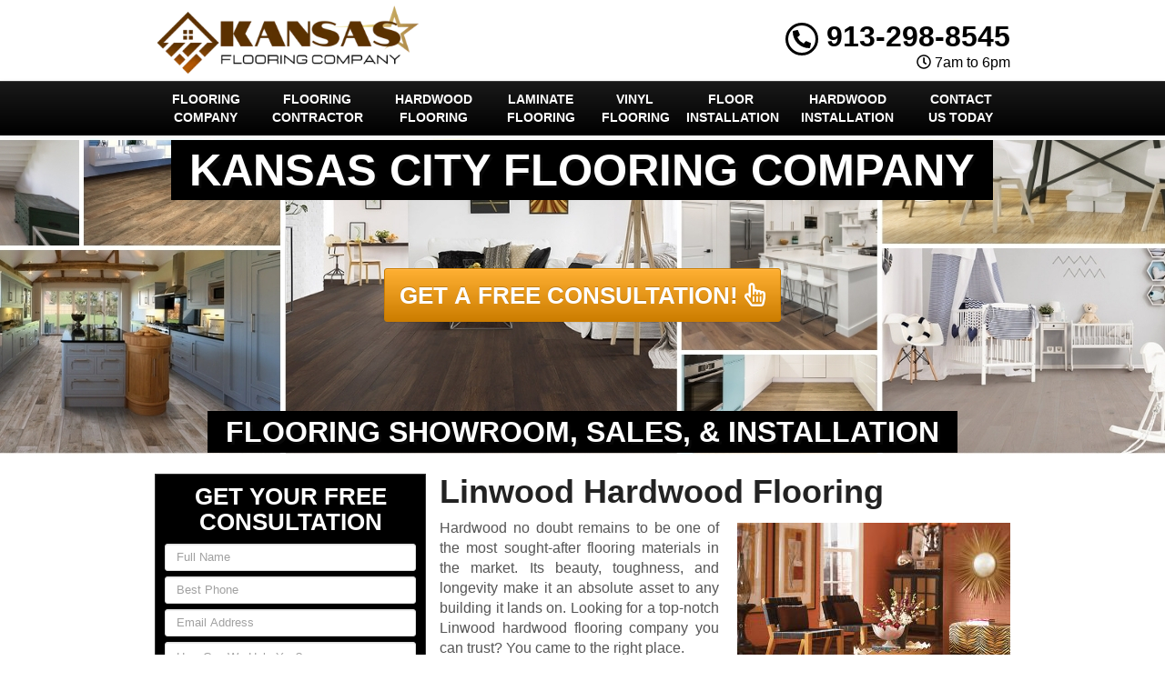

--- FILE ---
content_type: text/html; charset=utf-8
request_url: https://www.google.com/recaptcha/api2/anchor?ar=1&k=6LctLfYlAAAAAA-Mgrt0TOrRPJTev3DXL0tSxxYi&co=aHR0cHM6Ly93d3cua2Fuc2FzY2l0eWZsb29yaW5nY29tcGFueS5uZXQ6NDQz&hl=en&v=PoyoqOPhxBO7pBk68S4YbpHZ&theme=light&size=invisible&anchor-ms=20000&execute-ms=30000&cb=hugnig5z31lg
body_size: 48628
content:
<!DOCTYPE HTML><html dir="ltr" lang="en"><head><meta http-equiv="Content-Type" content="text/html; charset=UTF-8">
<meta http-equiv="X-UA-Compatible" content="IE=edge">
<title>reCAPTCHA</title>
<style type="text/css">
/* cyrillic-ext */
@font-face {
  font-family: 'Roboto';
  font-style: normal;
  font-weight: 400;
  font-stretch: 100%;
  src: url(//fonts.gstatic.com/s/roboto/v48/KFO7CnqEu92Fr1ME7kSn66aGLdTylUAMa3GUBHMdazTgWw.woff2) format('woff2');
  unicode-range: U+0460-052F, U+1C80-1C8A, U+20B4, U+2DE0-2DFF, U+A640-A69F, U+FE2E-FE2F;
}
/* cyrillic */
@font-face {
  font-family: 'Roboto';
  font-style: normal;
  font-weight: 400;
  font-stretch: 100%;
  src: url(//fonts.gstatic.com/s/roboto/v48/KFO7CnqEu92Fr1ME7kSn66aGLdTylUAMa3iUBHMdazTgWw.woff2) format('woff2');
  unicode-range: U+0301, U+0400-045F, U+0490-0491, U+04B0-04B1, U+2116;
}
/* greek-ext */
@font-face {
  font-family: 'Roboto';
  font-style: normal;
  font-weight: 400;
  font-stretch: 100%;
  src: url(//fonts.gstatic.com/s/roboto/v48/KFO7CnqEu92Fr1ME7kSn66aGLdTylUAMa3CUBHMdazTgWw.woff2) format('woff2');
  unicode-range: U+1F00-1FFF;
}
/* greek */
@font-face {
  font-family: 'Roboto';
  font-style: normal;
  font-weight: 400;
  font-stretch: 100%;
  src: url(//fonts.gstatic.com/s/roboto/v48/KFO7CnqEu92Fr1ME7kSn66aGLdTylUAMa3-UBHMdazTgWw.woff2) format('woff2');
  unicode-range: U+0370-0377, U+037A-037F, U+0384-038A, U+038C, U+038E-03A1, U+03A3-03FF;
}
/* math */
@font-face {
  font-family: 'Roboto';
  font-style: normal;
  font-weight: 400;
  font-stretch: 100%;
  src: url(//fonts.gstatic.com/s/roboto/v48/KFO7CnqEu92Fr1ME7kSn66aGLdTylUAMawCUBHMdazTgWw.woff2) format('woff2');
  unicode-range: U+0302-0303, U+0305, U+0307-0308, U+0310, U+0312, U+0315, U+031A, U+0326-0327, U+032C, U+032F-0330, U+0332-0333, U+0338, U+033A, U+0346, U+034D, U+0391-03A1, U+03A3-03A9, U+03B1-03C9, U+03D1, U+03D5-03D6, U+03F0-03F1, U+03F4-03F5, U+2016-2017, U+2034-2038, U+203C, U+2040, U+2043, U+2047, U+2050, U+2057, U+205F, U+2070-2071, U+2074-208E, U+2090-209C, U+20D0-20DC, U+20E1, U+20E5-20EF, U+2100-2112, U+2114-2115, U+2117-2121, U+2123-214F, U+2190, U+2192, U+2194-21AE, U+21B0-21E5, U+21F1-21F2, U+21F4-2211, U+2213-2214, U+2216-22FF, U+2308-230B, U+2310, U+2319, U+231C-2321, U+2336-237A, U+237C, U+2395, U+239B-23B7, U+23D0, U+23DC-23E1, U+2474-2475, U+25AF, U+25B3, U+25B7, U+25BD, U+25C1, U+25CA, U+25CC, U+25FB, U+266D-266F, U+27C0-27FF, U+2900-2AFF, U+2B0E-2B11, U+2B30-2B4C, U+2BFE, U+3030, U+FF5B, U+FF5D, U+1D400-1D7FF, U+1EE00-1EEFF;
}
/* symbols */
@font-face {
  font-family: 'Roboto';
  font-style: normal;
  font-weight: 400;
  font-stretch: 100%;
  src: url(//fonts.gstatic.com/s/roboto/v48/KFO7CnqEu92Fr1ME7kSn66aGLdTylUAMaxKUBHMdazTgWw.woff2) format('woff2');
  unicode-range: U+0001-000C, U+000E-001F, U+007F-009F, U+20DD-20E0, U+20E2-20E4, U+2150-218F, U+2190, U+2192, U+2194-2199, U+21AF, U+21E6-21F0, U+21F3, U+2218-2219, U+2299, U+22C4-22C6, U+2300-243F, U+2440-244A, U+2460-24FF, U+25A0-27BF, U+2800-28FF, U+2921-2922, U+2981, U+29BF, U+29EB, U+2B00-2BFF, U+4DC0-4DFF, U+FFF9-FFFB, U+10140-1018E, U+10190-1019C, U+101A0, U+101D0-101FD, U+102E0-102FB, U+10E60-10E7E, U+1D2C0-1D2D3, U+1D2E0-1D37F, U+1F000-1F0FF, U+1F100-1F1AD, U+1F1E6-1F1FF, U+1F30D-1F30F, U+1F315, U+1F31C, U+1F31E, U+1F320-1F32C, U+1F336, U+1F378, U+1F37D, U+1F382, U+1F393-1F39F, U+1F3A7-1F3A8, U+1F3AC-1F3AF, U+1F3C2, U+1F3C4-1F3C6, U+1F3CA-1F3CE, U+1F3D4-1F3E0, U+1F3ED, U+1F3F1-1F3F3, U+1F3F5-1F3F7, U+1F408, U+1F415, U+1F41F, U+1F426, U+1F43F, U+1F441-1F442, U+1F444, U+1F446-1F449, U+1F44C-1F44E, U+1F453, U+1F46A, U+1F47D, U+1F4A3, U+1F4B0, U+1F4B3, U+1F4B9, U+1F4BB, U+1F4BF, U+1F4C8-1F4CB, U+1F4D6, U+1F4DA, U+1F4DF, U+1F4E3-1F4E6, U+1F4EA-1F4ED, U+1F4F7, U+1F4F9-1F4FB, U+1F4FD-1F4FE, U+1F503, U+1F507-1F50B, U+1F50D, U+1F512-1F513, U+1F53E-1F54A, U+1F54F-1F5FA, U+1F610, U+1F650-1F67F, U+1F687, U+1F68D, U+1F691, U+1F694, U+1F698, U+1F6AD, U+1F6B2, U+1F6B9-1F6BA, U+1F6BC, U+1F6C6-1F6CF, U+1F6D3-1F6D7, U+1F6E0-1F6EA, U+1F6F0-1F6F3, U+1F6F7-1F6FC, U+1F700-1F7FF, U+1F800-1F80B, U+1F810-1F847, U+1F850-1F859, U+1F860-1F887, U+1F890-1F8AD, U+1F8B0-1F8BB, U+1F8C0-1F8C1, U+1F900-1F90B, U+1F93B, U+1F946, U+1F984, U+1F996, U+1F9E9, U+1FA00-1FA6F, U+1FA70-1FA7C, U+1FA80-1FA89, U+1FA8F-1FAC6, U+1FACE-1FADC, U+1FADF-1FAE9, U+1FAF0-1FAF8, U+1FB00-1FBFF;
}
/* vietnamese */
@font-face {
  font-family: 'Roboto';
  font-style: normal;
  font-weight: 400;
  font-stretch: 100%;
  src: url(//fonts.gstatic.com/s/roboto/v48/KFO7CnqEu92Fr1ME7kSn66aGLdTylUAMa3OUBHMdazTgWw.woff2) format('woff2');
  unicode-range: U+0102-0103, U+0110-0111, U+0128-0129, U+0168-0169, U+01A0-01A1, U+01AF-01B0, U+0300-0301, U+0303-0304, U+0308-0309, U+0323, U+0329, U+1EA0-1EF9, U+20AB;
}
/* latin-ext */
@font-face {
  font-family: 'Roboto';
  font-style: normal;
  font-weight: 400;
  font-stretch: 100%;
  src: url(//fonts.gstatic.com/s/roboto/v48/KFO7CnqEu92Fr1ME7kSn66aGLdTylUAMa3KUBHMdazTgWw.woff2) format('woff2');
  unicode-range: U+0100-02BA, U+02BD-02C5, U+02C7-02CC, U+02CE-02D7, U+02DD-02FF, U+0304, U+0308, U+0329, U+1D00-1DBF, U+1E00-1E9F, U+1EF2-1EFF, U+2020, U+20A0-20AB, U+20AD-20C0, U+2113, U+2C60-2C7F, U+A720-A7FF;
}
/* latin */
@font-face {
  font-family: 'Roboto';
  font-style: normal;
  font-weight: 400;
  font-stretch: 100%;
  src: url(//fonts.gstatic.com/s/roboto/v48/KFO7CnqEu92Fr1ME7kSn66aGLdTylUAMa3yUBHMdazQ.woff2) format('woff2');
  unicode-range: U+0000-00FF, U+0131, U+0152-0153, U+02BB-02BC, U+02C6, U+02DA, U+02DC, U+0304, U+0308, U+0329, U+2000-206F, U+20AC, U+2122, U+2191, U+2193, U+2212, U+2215, U+FEFF, U+FFFD;
}
/* cyrillic-ext */
@font-face {
  font-family: 'Roboto';
  font-style: normal;
  font-weight: 500;
  font-stretch: 100%;
  src: url(//fonts.gstatic.com/s/roboto/v48/KFO7CnqEu92Fr1ME7kSn66aGLdTylUAMa3GUBHMdazTgWw.woff2) format('woff2');
  unicode-range: U+0460-052F, U+1C80-1C8A, U+20B4, U+2DE0-2DFF, U+A640-A69F, U+FE2E-FE2F;
}
/* cyrillic */
@font-face {
  font-family: 'Roboto';
  font-style: normal;
  font-weight: 500;
  font-stretch: 100%;
  src: url(//fonts.gstatic.com/s/roboto/v48/KFO7CnqEu92Fr1ME7kSn66aGLdTylUAMa3iUBHMdazTgWw.woff2) format('woff2');
  unicode-range: U+0301, U+0400-045F, U+0490-0491, U+04B0-04B1, U+2116;
}
/* greek-ext */
@font-face {
  font-family: 'Roboto';
  font-style: normal;
  font-weight: 500;
  font-stretch: 100%;
  src: url(//fonts.gstatic.com/s/roboto/v48/KFO7CnqEu92Fr1ME7kSn66aGLdTylUAMa3CUBHMdazTgWw.woff2) format('woff2');
  unicode-range: U+1F00-1FFF;
}
/* greek */
@font-face {
  font-family: 'Roboto';
  font-style: normal;
  font-weight: 500;
  font-stretch: 100%;
  src: url(//fonts.gstatic.com/s/roboto/v48/KFO7CnqEu92Fr1ME7kSn66aGLdTylUAMa3-UBHMdazTgWw.woff2) format('woff2');
  unicode-range: U+0370-0377, U+037A-037F, U+0384-038A, U+038C, U+038E-03A1, U+03A3-03FF;
}
/* math */
@font-face {
  font-family: 'Roboto';
  font-style: normal;
  font-weight: 500;
  font-stretch: 100%;
  src: url(//fonts.gstatic.com/s/roboto/v48/KFO7CnqEu92Fr1ME7kSn66aGLdTylUAMawCUBHMdazTgWw.woff2) format('woff2');
  unicode-range: U+0302-0303, U+0305, U+0307-0308, U+0310, U+0312, U+0315, U+031A, U+0326-0327, U+032C, U+032F-0330, U+0332-0333, U+0338, U+033A, U+0346, U+034D, U+0391-03A1, U+03A3-03A9, U+03B1-03C9, U+03D1, U+03D5-03D6, U+03F0-03F1, U+03F4-03F5, U+2016-2017, U+2034-2038, U+203C, U+2040, U+2043, U+2047, U+2050, U+2057, U+205F, U+2070-2071, U+2074-208E, U+2090-209C, U+20D0-20DC, U+20E1, U+20E5-20EF, U+2100-2112, U+2114-2115, U+2117-2121, U+2123-214F, U+2190, U+2192, U+2194-21AE, U+21B0-21E5, U+21F1-21F2, U+21F4-2211, U+2213-2214, U+2216-22FF, U+2308-230B, U+2310, U+2319, U+231C-2321, U+2336-237A, U+237C, U+2395, U+239B-23B7, U+23D0, U+23DC-23E1, U+2474-2475, U+25AF, U+25B3, U+25B7, U+25BD, U+25C1, U+25CA, U+25CC, U+25FB, U+266D-266F, U+27C0-27FF, U+2900-2AFF, U+2B0E-2B11, U+2B30-2B4C, U+2BFE, U+3030, U+FF5B, U+FF5D, U+1D400-1D7FF, U+1EE00-1EEFF;
}
/* symbols */
@font-face {
  font-family: 'Roboto';
  font-style: normal;
  font-weight: 500;
  font-stretch: 100%;
  src: url(//fonts.gstatic.com/s/roboto/v48/KFO7CnqEu92Fr1ME7kSn66aGLdTylUAMaxKUBHMdazTgWw.woff2) format('woff2');
  unicode-range: U+0001-000C, U+000E-001F, U+007F-009F, U+20DD-20E0, U+20E2-20E4, U+2150-218F, U+2190, U+2192, U+2194-2199, U+21AF, U+21E6-21F0, U+21F3, U+2218-2219, U+2299, U+22C4-22C6, U+2300-243F, U+2440-244A, U+2460-24FF, U+25A0-27BF, U+2800-28FF, U+2921-2922, U+2981, U+29BF, U+29EB, U+2B00-2BFF, U+4DC0-4DFF, U+FFF9-FFFB, U+10140-1018E, U+10190-1019C, U+101A0, U+101D0-101FD, U+102E0-102FB, U+10E60-10E7E, U+1D2C0-1D2D3, U+1D2E0-1D37F, U+1F000-1F0FF, U+1F100-1F1AD, U+1F1E6-1F1FF, U+1F30D-1F30F, U+1F315, U+1F31C, U+1F31E, U+1F320-1F32C, U+1F336, U+1F378, U+1F37D, U+1F382, U+1F393-1F39F, U+1F3A7-1F3A8, U+1F3AC-1F3AF, U+1F3C2, U+1F3C4-1F3C6, U+1F3CA-1F3CE, U+1F3D4-1F3E0, U+1F3ED, U+1F3F1-1F3F3, U+1F3F5-1F3F7, U+1F408, U+1F415, U+1F41F, U+1F426, U+1F43F, U+1F441-1F442, U+1F444, U+1F446-1F449, U+1F44C-1F44E, U+1F453, U+1F46A, U+1F47D, U+1F4A3, U+1F4B0, U+1F4B3, U+1F4B9, U+1F4BB, U+1F4BF, U+1F4C8-1F4CB, U+1F4D6, U+1F4DA, U+1F4DF, U+1F4E3-1F4E6, U+1F4EA-1F4ED, U+1F4F7, U+1F4F9-1F4FB, U+1F4FD-1F4FE, U+1F503, U+1F507-1F50B, U+1F50D, U+1F512-1F513, U+1F53E-1F54A, U+1F54F-1F5FA, U+1F610, U+1F650-1F67F, U+1F687, U+1F68D, U+1F691, U+1F694, U+1F698, U+1F6AD, U+1F6B2, U+1F6B9-1F6BA, U+1F6BC, U+1F6C6-1F6CF, U+1F6D3-1F6D7, U+1F6E0-1F6EA, U+1F6F0-1F6F3, U+1F6F7-1F6FC, U+1F700-1F7FF, U+1F800-1F80B, U+1F810-1F847, U+1F850-1F859, U+1F860-1F887, U+1F890-1F8AD, U+1F8B0-1F8BB, U+1F8C0-1F8C1, U+1F900-1F90B, U+1F93B, U+1F946, U+1F984, U+1F996, U+1F9E9, U+1FA00-1FA6F, U+1FA70-1FA7C, U+1FA80-1FA89, U+1FA8F-1FAC6, U+1FACE-1FADC, U+1FADF-1FAE9, U+1FAF0-1FAF8, U+1FB00-1FBFF;
}
/* vietnamese */
@font-face {
  font-family: 'Roboto';
  font-style: normal;
  font-weight: 500;
  font-stretch: 100%;
  src: url(//fonts.gstatic.com/s/roboto/v48/KFO7CnqEu92Fr1ME7kSn66aGLdTylUAMa3OUBHMdazTgWw.woff2) format('woff2');
  unicode-range: U+0102-0103, U+0110-0111, U+0128-0129, U+0168-0169, U+01A0-01A1, U+01AF-01B0, U+0300-0301, U+0303-0304, U+0308-0309, U+0323, U+0329, U+1EA0-1EF9, U+20AB;
}
/* latin-ext */
@font-face {
  font-family: 'Roboto';
  font-style: normal;
  font-weight: 500;
  font-stretch: 100%;
  src: url(//fonts.gstatic.com/s/roboto/v48/KFO7CnqEu92Fr1ME7kSn66aGLdTylUAMa3KUBHMdazTgWw.woff2) format('woff2');
  unicode-range: U+0100-02BA, U+02BD-02C5, U+02C7-02CC, U+02CE-02D7, U+02DD-02FF, U+0304, U+0308, U+0329, U+1D00-1DBF, U+1E00-1E9F, U+1EF2-1EFF, U+2020, U+20A0-20AB, U+20AD-20C0, U+2113, U+2C60-2C7F, U+A720-A7FF;
}
/* latin */
@font-face {
  font-family: 'Roboto';
  font-style: normal;
  font-weight: 500;
  font-stretch: 100%;
  src: url(//fonts.gstatic.com/s/roboto/v48/KFO7CnqEu92Fr1ME7kSn66aGLdTylUAMa3yUBHMdazQ.woff2) format('woff2');
  unicode-range: U+0000-00FF, U+0131, U+0152-0153, U+02BB-02BC, U+02C6, U+02DA, U+02DC, U+0304, U+0308, U+0329, U+2000-206F, U+20AC, U+2122, U+2191, U+2193, U+2212, U+2215, U+FEFF, U+FFFD;
}
/* cyrillic-ext */
@font-face {
  font-family: 'Roboto';
  font-style: normal;
  font-weight: 900;
  font-stretch: 100%;
  src: url(//fonts.gstatic.com/s/roboto/v48/KFO7CnqEu92Fr1ME7kSn66aGLdTylUAMa3GUBHMdazTgWw.woff2) format('woff2');
  unicode-range: U+0460-052F, U+1C80-1C8A, U+20B4, U+2DE0-2DFF, U+A640-A69F, U+FE2E-FE2F;
}
/* cyrillic */
@font-face {
  font-family: 'Roboto';
  font-style: normal;
  font-weight: 900;
  font-stretch: 100%;
  src: url(//fonts.gstatic.com/s/roboto/v48/KFO7CnqEu92Fr1ME7kSn66aGLdTylUAMa3iUBHMdazTgWw.woff2) format('woff2');
  unicode-range: U+0301, U+0400-045F, U+0490-0491, U+04B0-04B1, U+2116;
}
/* greek-ext */
@font-face {
  font-family: 'Roboto';
  font-style: normal;
  font-weight: 900;
  font-stretch: 100%;
  src: url(//fonts.gstatic.com/s/roboto/v48/KFO7CnqEu92Fr1ME7kSn66aGLdTylUAMa3CUBHMdazTgWw.woff2) format('woff2');
  unicode-range: U+1F00-1FFF;
}
/* greek */
@font-face {
  font-family: 'Roboto';
  font-style: normal;
  font-weight: 900;
  font-stretch: 100%;
  src: url(//fonts.gstatic.com/s/roboto/v48/KFO7CnqEu92Fr1ME7kSn66aGLdTylUAMa3-UBHMdazTgWw.woff2) format('woff2');
  unicode-range: U+0370-0377, U+037A-037F, U+0384-038A, U+038C, U+038E-03A1, U+03A3-03FF;
}
/* math */
@font-face {
  font-family: 'Roboto';
  font-style: normal;
  font-weight: 900;
  font-stretch: 100%;
  src: url(//fonts.gstatic.com/s/roboto/v48/KFO7CnqEu92Fr1ME7kSn66aGLdTylUAMawCUBHMdazTgWw.woff2) format('woff2');
  unicode-range: U+0302-0303, U+0305, U+0307-0308, U+0310, U+0312, U+0315, U+031A, U+0326-0327, U+032C, U+032F-0330, U+0332-0333, U+0338, U+033A, U+0346, U+034D, U+0391-03A1, U+03A3-03A9, U+03B1-03C9, U+03D1, U+03D5-03D6, U+03F0-03F1, U+03F4-03F5, U+2016-2017, U+2034-2038, U+203C, U+2040, U+2043, U+2047, U+2050, U+2057, U+205F, U+2070-2071, U+2074-208E, U+2090-209C, U+20D0-20DC, U+20E1, U+20E5-20EF, U+2100-2112, U+2114-2115, U+2117-2121, U+2123-214F, U+2190, U+2192, U+2194-21AE, U+21B0-21E5, U+21F1-21F2, U+21F4-2211, U+2213-2214, U+2216-22FF, U+2308-230B, U+2310, U+2319, U+231C-2321, U+2336-237A, U+237C, U+2395, U+239B-23B7, U+23D0, U+23DC-23E1, U+2474-2475, U+25AF, U+25B3, U+25B7, U+25BD, U+25C1, U+25CA, U+25CC, U+25FB, U+266D-266F, U+27C0-27FF, U+2900-2AFF, U+2B0E-2B11, U+2B30-2B4C, U+2BFE, U+3030, U+FF5B, U+FF5D, U+1D400-1D7FF, U+1EE00-1EEFF;
}
/* symbols */
@font-face {
  font-family: 'Roboto';
  font-style: normal;
  font-weight: 900;
  font-stretch: 100%;
  src: url(//fonts.gstatic.com/s/roboto/v48/KFO7CnqEu92Fr1ME7kSn66aGLdTylUAMaxKUBHMdazTgWw.woff2) format('woff2');
  unicode-range: U+0001-000C, U+000E-001F, U+007F-009F, U+20DD-20E0, U+20E2-20E4, U+2150-218F, U+2190, U+2192, U+2194-2199, U+21AF, U+21E6-21F0, U+21F3, U+2218-2219, U+2299, U+22C4-22C6, U+2300-243F, U+2440-244A, U+2460-24FF, U+25A0-27BF, U+2800-28FF, U+2921-2922, U+2981, U+29BF, U+29EB, U+2B00-2BFF, U+4DC0-4DFF, U+FFF9-FFFB, U+10140-1018E, U+10190-1019C, U+101A0, U+101D0-101FD, U+102E0-102FB, U+10E60-10E7E, U+1D2C0-1D2D3, U+1D2E0-1D37F, U+1F000-1F0FF, U+1F100-1F1AD, U+1F1E6-1F1FF, U+1F30D-1F30F, U+1F315, U+1F31C, U+1F31E, U+1F320-1F32C, U+1F336, U+1F378, U+1F37D, U+1F382, U+1F393-1F39F, U+1F3A7-1F3A8, U+1F3AC-1F3AF, U+1F3C2, U+1F3C4-1F3C6, U+1F3CA-1F3CE, U+1F3D4-1F3E0, U+1F3ED, U+1F3F1-1F3F3, U+1F3F5-1F3F7, U+1F408, U+1F415, U+1F41F, U+1F426, U+1F43F, U+1F441-1F442, U+1F444, U+1F446-1F449, U+1F44C-1F44E, U+1F453, U+1F46A, U+1F47D, U+1F4A3, U+1F4B0, U+1F4B3, U+1F4B9, U+1F4BB, U+1F4BF, U+1F4C8-1F4CB, U+1F4D6, U+1F4DA, U+1F4DF, U+1F4E3-1F4E6, U+1F4EA-1F4ED, U+1F4F7, U+1F4F9-1F4FB, U+1F4FD-1F4FE, U+1F503, U+1F507-1F50B, U+1F50D, U+1F512-1F513, U+1F53E-1F54A, U+1F54F-1F5FA, U+1F610, U+1F650-1F67F, U+1F687, U+1F68D, U+1F691, U+1F694, U+1F698, U+1F6AD, U+1F6B2, U+1F6B9-1F6BA, U+1F6BC, U+1F6C6-1F6CF, U+1F6D3-1F6D7, U+1F6E0-1F6EA, U+1F6F0-1F6F3, U+1F6F7-1F6FC, U+1F700-1F7FF, U+1F800-1F80B, U+1F810-1F847, U+1F850-1F859, U+1F860-1F887, U+1F890-1F8AD, U+1F8B0-1F8BB, U+1F8C0-1F8C1, U+1F900-1F90B, U+1F93B, U+1F946, U+1F984, U+1F996, U+1F9E9, U+1FA00-1FA6F, U+1FA70-1FA7C, U+1FA80-1FA89, U+1FA8F-1FAC6, U+1FACE-1FADC, U+1FADF-1FAE9, U+1FAF0-1FAF8, U+1FB00-1FBFF;
}
/* vietnamese */
@font-face {
  font-family: 'Roboto';
  font-style: normal;
  font-weight: 900;
  font-stretch: 100%;
  src: url(//fonts.gstatic.com/s/roboto/v48/KFO7CnqEu92Fr1ME7kSn66aGLdTylUAMa3OUBHMdazTgWw.woff2) format('woff2');
  unicode-range: U+0102-0103, U+0110-0111, U+0128-0129, U+0168-0169, U+01A0-01A1, U+01AF-01B0, U+0300-0301, U+0303-0304, U+0308-0309, U+0323, U+0329, U+1EA0-1EF9, U+20AB;
}
/* latin-ext */
@font-face {
  font-family: 'Roboto';
  font-style: normal;
  font-weight: 900;
  font-stretch: 100%;
  src: url(//fonts.gstatic.com/s/roboto/v48/KFO7CnqEu92Fr1ME7kSn66aGLdTylUAMa3KUBHMdazTgWw.woff2) format('woff2');
  unicode-range: U+0100-02BA, U+02BD-02C5, U+02C7-02CC, U+02CE-02D7, U+02DD-02FF, U+0304, U+0308, U+0329, U+1D00-1DBF, U+1E00-1E9F, U+1EF2-1EFF, U+2020, U+20A0-20AB, U+20AD-20C0, U+2113, U+2C60-2C7F, U+A720-A7FF;
}
/* latin */
@font-face {
  font-family: 'Roboto';
  font-style: normal;
  font-weight: 900;
  font-stretch: 100%;
  src: url(//fonts.gstatic.com/s/roboto/v48/KFO7CnqEu92Fr1ME7kSn66aGLdTylUAMa3yUBHMdazQ.woff2) format('woff2');
  unicode-range: U+0000-00FF, U+0131, U+0152-0153, U+02BB-02BC, U+02C6, U+02DA, U+02DC, U+0304, U+0308, U+0329, U+2000-206F, U+20AC, U+2122, U+2191, U+2193, U+2212, U+2215, U+FEFF, U+FFFD;
}

</style>
<link rel="stylesheet" type="text/css" href="https://www.gstatic.com/recaptcha/releases/PoyoqOPhxBO7pBk68S4YbpHZ/styles__ltr.css">
<script nonce="DiOTd0jFKKJSz5xCDvp7yQ" type="text/javascript">window['__recaptcha_api'] = 'https://www.google.com/recaptcha/api2/';</script>
<script type="text/javascript" src="https://www.gstatic.com/recaptcha/releases/PoyoqOPhxBO7pBk68S4YbpHZ/recaptcha__en.js" nonce="DiOTd0jFKKJSz5xCDvp7yQ">
      
    </script></head>
<body><div id="rc-anchor-alert" class="rc-anchor-alert"></div>
<input type="hidden" id="recaptcha-token" value="[base64]">
<script type="text/javascript" nonce="DiOTd0jFKKJSz5xCDvp7yQ">
      recaptcha.anchor.Main.init("[\x22ainput\x22,[\x22bgdata\x22,\x22\x22,\[base64]/[base64]/UltIKytdPWE6KGE8MjA0OD9SW0grK109YT4+NnwxOTI6KChhJjY0NTEyKT09NTUyOTYmJnErMTxoLmxlbmd0aCYmKGguY2hhckNvZGVBdChxKzEpJjY0NTEyKT09NTYzMjA/[base64]/MjU1OlI/[base64]/[base64]/[base64]/[base64]/[base64]/[base64]/[base64]/[base64]/[base64]/[base64]\x22,\[base64]\\u003d\\u003d\x22,\x22eRnCoGLDlsOtwr7DpDIXw5DCn8OdQsOLa8O4wrYyS15Dw6nDksOFwogJZW/DjMKTwp3ClEwvw7DDmsOHSFzDi8OJFzrCj8OHKjbClm0DwrbCih7DmWVqw4t7aMKdAV13wpbCvsKRw4DDiMKUw7XDpV1ML8KMw5nCt8KDO2xQw4bDplFNw5nDlkROw4fDksO+MHzDjUzCoMKJL0pbw5bCvcOhw4IzwpnCocOUwrp+w4/CqsKHIW5zcQxuKMK7w7vDjU8sw7QCHUrDosOSTsOjHsOaXxlnwrzDrQNQwr3CtS3Do8OKw5kpbMOSwohna8KHb8KPw484w6rDksKFYy3ClsKPw5HDl8OCwrjCssKuQTMmw648WHnDmsKowrfCmcOHw5bCisOTwrPChSPDtHxVwrzDicKiAwVQYjjDgRtxwobCkMKGwq/Dqn/CgcKfw5Bhw7LCiMKzw5B5aMOawojCgSzDjjjDrGBkfijCqXMzVjg4wrFhScOwVCk9YAXDs8Orw599w6hKw4jDrTXDmHjDosKHwpDCrcK5woU5EMO8ccOjNUJ2OMKmw6nChhNWPV/DqcKaV2LCk8KTwqEew5jCthvCh0zCol7CqkfChcOSbsKGTcOBKsOwGsK/[base64]/CpVhCwpzDlllwZMKBwpzDs8KywpJVw4t3worDkMKvwqTClcOBMcKNw5/[base64]/[base64]/I8OiwqUUw5jCtsKHPiRcwqDCkh7DkTnClUHCuSkBY8O2HsOqwpsqw7rDsg98wq7CgsKrw4bCnADCjCpqGjrClsOiw4gFeWUKUcKIw6HDkg3DvARtUz/DnsKtw7DCs8O1Y8O8w6fCoRkbwo94Xy0zA1HDpsOTWcOdw41bw6zCrSfDvE/DgUJmeMObcUEUXmhhecK2A8OHw7vCvQvCisKSw75HwpfDmCLDj8OsRsO5NcO4HkRqSEouw5ITSF/ChMK/SFg2w4DCt2BecMOFSXnDviTDnEEVCMOGEw7DmsOjwrbCkm0hwpTDiU5/[base64]/DjMK7QV/[base64]/DtMOoQcOIwrzDtTFUJjHDncOIwp/[base64]/Cm8KCSMOiBlzDssOTE8KTwpTCgRlzw7fDn0LCgzfCl8OTw4nDgsOlwroUw54YMAk0wq8vVhRPwoHDksOsdsKLw5/Ct8K4w5EoEcKSKBp1w40SfsK7w4sww69AVcKHw4Rww7A8wq7Ci8OJFAXDsRXClcO4w6nCuktKPMOqw6/DgiA9BlbDsk8rw4IXJsORw4tgcmDDncKgfA4ewod5LcO9w7TDisKxI8KSTsOqw5/Cr8KmVi9kwrcQSsKNbMKawozDrHfCu8OIw7rCsgQ4WsOqHjbCmAEsw4ViV3FzwrvDvE0Zw7DCp8Onw4EwRsKnwq7Dq8K9FcOpwrjCisO8wrLDnWnCrFZhV0HDlcKlDnVEwrDDvsOJw6tJw7vDtMOrwqrClEATeU0rwo8dwrPCqBsKw6gww6w7w6/DkcOYd8KqUsK6wrbCmsKYwqjCo11+w5jDkMOLfygcKMKICGLCpizCtTrDm8KuD8K0woTDmsOgQgjCv8KJw5B+J8KVw6fCi1HCr8KrKinDnmPCnA/DmETDvcOrw5JYw4nCohTCkwQCwpo4woV0EcKCJcOLw5ZJw7t7wpfCkg7DkVUPwrjDoivDi0PCjCogwp7CtcKaw4pcSSnDuQ/[base64]/CkRLDvMOfw47DgcOebVhtNBdSdntcbcORw5jCh8Krw7Z3cQcGGMOTw4UKXA7DuAxgP1/CoTYOKEo/[base64]/woxawqLDsDZ3WRLDtsO7w6h1C8O8wqzDmF7CvcOdQR7CqEV2woHCv8K7wqEFwrk/[base64]/wpkHw4XDsE/CsDVdw6fCrMOXwrl4AsKmIiXDssO0acOfWy/CiWzDuMKbdDNjHGbDssOZQxDCh8OawqbCgAPCvRjCk8KgwrdtIRsnIMO+W1Bzw7Igw7xNVMK/w7FECEHDnMOFw7PDvMKcZMKGwpxtRTTCrUDCmsOmYMKvw6TDu8KCwobCpMOGwpvDoWp3wrY0fX3CvzVUPk3Dsj7CrsKKw6/DgUc1wr5Uw6ciwodOUMOUQ8KMQCvDg8Orw51wFGMBaMO5dScxacONwo1jMcKtLMOXSsOlURPDjz1XNcOLwrRPwoPDusOpwrDDm8KnEikuw7YaGsOjwp3Dq8OMJMKFA8K4w7dlw4MVwq/DkXPCmsKeFU4ZXnnDinnCsGUgTnphBUrDpkjCvA/Cl8O0BSoFTsKvwpHDiWnDjhHDvMKYwpzCl8OkwrQUw7N+PynDn1rDvy/CoDHDlxzCpcOEOMKhC8OIw7fDglwcV1XCjMONwrhQw6FQfjzCgSo/BQ58w4B6Eh5Fw5c7w5/[base64]/DqyjDmjbDtlcewqXDqhLDv8ORABcMA8K+wp5iw5gtw57DrR9/w5NOLMKHfRTCr8KMF8O9RH3ChRrDiS4uPRkDW8OCHsKAw7RHw5hRP8OewoHDrU8mInLDocKawqdjDsO0PW/DssOUwrjClcKtwrBAw5BLRHdBOVrCkSDChWjDjlHCosKre8K5ccODF1XDq8KUVDzDhC0wDwLDtcOJOMKtwqJQAF8eVsOWUcKcwoIPfMOFw5HDm1YtMh3CmAVXwo44wrfCilrDjgFPw7ZBwrXCkhrCncKaSMOAwoLClCxSwp/[base64]/DgsOnd8KHwp80UsKdZ8K/GEHCkcOlVcKNw6HCp8KVI11kwqhRw63Dk2VRwq7Dkx5IwqnCrcKRL1tODxMIFsO1OCHCrDN9DD4sRBjCiA3DqMK0E3EPw7hGIMOePcKqV8ODwoxPwp/CuW8EMhTCvApaSWROw5d9VgDCscOFLlvCsk1Vwqc5MTIhw7PDvsOQw6LCqcOYwpdOw7XCjEJtwrTDlMOew4/[base64]/DoHpSR2o4RsOQw7EDfMOzbMKrZcKTw7YCT8OGwoUSa8KLQsKsX0QEw6PCicKzc8O3WmIXSMONOsOQwqTCu2QfcjMxw60FwrXDksKdw5khUcOfPMO1wrEsw5rCksKPwqolb8KKZ8O/Py/CqcK7w5JHw4A5CHdNa8K/wrgZw7kmwpcBVcKkwpV5wqsbbMOvA8OrwrwuwpTChCjCqMKdw57DgsOUPiwDXMO1cBfCs8K7wqB0w6XCicOjCsKwwp/CkcOUw6MBYMKIwowAfCXCkxEuf8Kgw6/DmMK2w4wVRiLDkh/DtcOSfFfDgjNRYcKKODvDoMObScOEFMO0wrBgD8OYw7fCncO9wqHDhgNHCynDoQIWw7Z2w5kGWMOnwpzCqcKrwrkGw6HCkxwuw7XCqcKOwrLDhU4KwrtfwpxLGMKkw4rCjyfCiELDm8KbUcKIw6HDgMKhCsOnw7PCgsO/woY/[base64]/[base64]/DoxdRc8Obw7XDgXnCqBsuw49dw4weE8OVDWI9wqPDncOEC2R1w6sDwqLDvTRew4/CrQgddgTCtTA+ZcK3w4LDg3BkDsKHSWh5JMOvLlgKw7rCkcOiFyfDvsOwwrfDtjZTwoDDvMOlw4AVw5LDgcKAC8O/ITBrwrfCtiHDpHw1wrTDjU9jwpLCoMKrWlcwGsOBCjoQf1nDnsKBQsOZwrXCn8OdKVsHwok+JcKKT8OKEcO+BsO9H8OOwqjDuMOCLn/ClRsMw6nCm8KOTsKPw6Ryw6LDvMKkIhNOFsOUw5TCtsOeUhk+VsKpwrJ4wqLDky7ChcOqwqtGWcKOesOmBcO4wrrCrMOcBVlBw5pvw7cdw4LDk3bCtsKnTcOrw6XDsXk2wqNiw550wrlGw6HDlGbCvSnCj098w4rCm8Onwr/Ci3jCpMOzw5rDp3HCmQzCmCzDg8OZGWbDngfDuMOMwovCnsKmEsK6QsOlIMKBAsOUw6TCrMORwpfCvhE4CBwnVkhuL8KGGMOPw5/[base64]/DlMOzwr0Ww6kgw5PCq8K6woNUeX0ECsKlWsKmwrEdw4BtwokoQsK0wrlkw4xXw4Mjw6bDu8KJD8OgXTVEw6nChcKtMcOgDwDCicORwrrDtcKYwqF1Q8KJwrzDvRPDusKJworChMOPSsOWwpXCmMK8H8K3wpPDl8O5NsOqwptsH8KMwq/CjsOSV8O3J8OUNiXDj3swwo0tw57Ch8KCRMKVw6HDjQsewrLCt8OqwqFdS2jCpsOcdMOrwq7DvXLDqRISwpUzwrk9w5B5AAjCsmRbw4PCqMOSdcKYRDPCrsKMwpVqwq/DmxwYwoJgYxnCmnjCnyNBwrwfwrJlw7dZb2XCjMK/w6gfYjlKaH9CTl9laMOtYSw/w5tew5fCiMO9woZMP2hQw41JJ2RbwprDpMOOCXvCjVtUDMKyb15yecOZw7bDv8O6wrkpDcKfaHY7A8KiVsOYwoF4csKETjfCgcKawqPDkMOOCcO3bwDCmcKuw5/CgxbDu8Kcw58gw4I2wq3Dr8K9w74VHh8NQMKBw7dhw4HCrQs9woAIVMO0w50LwrgiEsOCCsKHwofDosOFdsK2wq5Sw6fDlcK5YUsnEsOqNSzCnMOjwoxUw4FWwp8ZwrPDosOJfMKJw4bCscOrwrI9Tj7Dj8Kbw6/CjsKSGB5jw6/Ds8KdHF7CucOXwrDDosO/w43CmMObw6spw67DlMKiZsKzYcOyXi/DuVfClMKPXS7DncOiwozDqcOPM2oZOVgjw7dtwphkw5ZFwroOCkHCpGHDiXnCsFAwbcO5OQoEw54HwrPDljTCqcOIwohMSsKgHzrDk0TCkMK6Ug/CmkPCqEYqacO/SGc9R0nDpcOiw7sUwrETaMOxwpnCsjvDm8OGw6w+wr7DtlbDgwgnZBDDlWFQCMO+F8KSCMKVLsOiZcKAFmzCvsO7OcOcwoDCj8KnBMKuwqR0BiPDoGjDpQfDj8OPw6lVcX/Dg2jDn0FWwp8Cw64Hw6lEdXhQwrBuLsOUw4tFw7B8A3zCvMOBw7DDnMOQwqEfQF/[base64]/CgMKbPMOKISY6E8OuwqIjwqrCrcKqYsOuwqbDkGTDrsKqQMKIEsK4w5dfw5HDjCpUw5zDjcO0w7vDp3PCiMK+Q8KaAGVKHj83Ixp/w61aeMKRDsO0w5TCqsOnw5TDpCHDgMK2E0zChmXCpcOPwqBQSCE8wrtqw4VNw53CosO0w4vDpMKWZcO5DWAqw6EOwrx3wrI4w5nDusOxTznCjcKLXUfCjhfDiATDucO9wo3CvMONf8K3TcOEw6cIMcOGB8Kww4lpUCLDr3rDs8OWw7/Dp2Q3F8KuwpcYQnQ5d2A0w6HCtQvCr0B2IUPCs1zCh8Oxw5DDm8OMwoLCjGVow5vDu17Ds8Otw7/DoHliw6pGKcOQw4PCiVoxwrrDpMKbw78twpfDuVXDl1LDr03DgMOPwp3DrzvDhMKRZsO1RzzDqMOVQsK0HWpWc8KhUsOKw47DtsKSe8Kdwp7DnMKCRsKPw6NewpHDmsK0w4s7Dz/Dn8Klw7tkGsKfZGbDn8KkUTjCgFAYScOYRVfDrxJLN8OyJ8K7XsKTczAkGwxFwrrCiE1fwpM5EcK6w5PCtcOTwqhIw65Mw5rDpMOtKsKew6dFWV/DksO9EcKFwqU0w6tHwpXDvMOaw5o3wozDlsK1w5tDw7HDo8KJwrzCgsKWw6V9AwPCicKfN8KgworDjHFDwpfDp15Vw4sHw4I+LMOuw68bw6pjw7HClwlywojChsOsT3bCjTQ6PycTw79QMsKkbAsewp5/w6bDs8K/[base64]/BTAEBk5Nwpsaw44IwpNZP8K1w68bHsOIwpMLwp3DmcK+NkYIITLCiD5Lw5PCo8KJFGAswoxOAsO6w5PCmwLDuxQqw7kzT8O/R8KufR/Cp3jCicOuw5bCm8OGIVsPB2h0w7FHw7l+w4/[base64]/CrEjDizVXGmLDnsOVRW7Dg3ggw4PCnxLCncOTdsKfGQA9w57DhFfCmm1Awr3DpcO/eMOKLMOvwqPDusOVVm9BKmTCksO2PSXCq8OCNcKmfcOJRQnChANewrbDjj/[base64]/[base64]/DuMKSwrFgfwDCo3R/FsKxw67CvzXCmVTCr8KrUsOxwpsxHsKFOVMRw4B+BMOiNQ45wrXDv1dtZ0BawqzDhWYlwo8fwrwoJ0RISMO8w6JFw7IxY8OpwoIBL8KiDMKnayDDhcO0XCddw4/CuMOlQCEBDjPDtcO0w7dmChBhw5UXw7bDocKpdcOYw4caw5DDlXfDk8KwwoDDhcOeWMOvcsOWw67DocKPZ8KVasKEwqrDo3rDgEzCtAh7Sy7Co8O9wrvDlTjCksKPwpUYw4nCrVYaw5LDuFQ3QMK9IEzDlWnCjH/DnAjChcKUw6gjQsO1T8ONO8KQF8OVwq7Ct8KTw6lkw5hNw4NkS2TDhnTChsKCY8OAw7RQw7vDvA/DsMOIHjBuEcOiDsKYfUTClcOHExoPJ8O6wp5zJEvDgFxKwocHVcKvOncww6HDunnDs8ORw4dFKsORwpTCsnY1w41JScOHBUHCrUPChQI7MCjDqcOHw6HDsmNfR0pNJ8K3wqMDwo1uw4XDtEMJLyLCjD/DtMONXQbDisKwwqAqw6pSwrsgwqofA8KDaTFWWMO+w7fCqC4AwrzDtcO4wrIzVsKtGMKUw6EhwpDDkw3CocKGwoDCssOOwp0mw5fCtsKiRyF8w6nCncKlw6o6fcOCaRxAw6Z4dDHDlcOxw49cfMOddCRzw7rCoHA/[base64]/[base64]/OMKBwrfDhlN7w7/Cth3CoTLDvMO3w543dQXDqMKyfEwuw7cpwrxtwq7CucKlCRwkwpnDucOuw5w3Z0fDscORw7jCoEBTw6vDjsKNOwJNYMOkCcONw6rDkDXDqsKMwrHCsMO7NsOeS8O/LMO0w5rCtWnDvmhUwrnCh2huchBewr4WaU4BwoTCjE3Du8KIDsOMU8O8ecODw7rCrcKzOcKtwoTCpsKPO8OrwqrCg8KgHTzCkiDDr0DDmQ93dxYpwr7DrS/Co8Oaw67CqcK1wrFOLMKlwplNPRFvwpxZw5towrrDtUY+w5XCjBshJsO4w5TCisKibl7CoMKkKMOIIMKLLVMIY2zChMKafMKuwqNXw47CugJTwqQSw7fDgsK+FlBYR2wPwrHDiljDpDzCvgjDscO8I8Omw7fDjHzCjcK8bB/[base64]/ScKyw5dTM8KTesKECnUYOGPDuQhmwr4fw5jDgcKGCcObTsKORF4kJQHCs3FewpvCt0vCqj5LVR4Xw5RkBcK2w7UFADbCm8ODOMKna8OyGsK1aEEcfC/Ds2fDp8OmWsO5X8O8w53CownCosKHWjE6EBXCssKrdSA0FFJDN8Kuw4/DvAHCkgTCmiA2wrd/wqPDgADDlwRHJ8Kow63DtEjCo8KRPx/DgDhyw6jCncO4w484wpMOd8OZw5XDuMOdLEZpSCDDjQETwqpCwr9fQcOOw5TDg8O3w5pCw5sxRjoxF13Cg8KbIx/Dp8OJA8KFTxnCvMKUw5TDn8KMNMKLwrEnSC47wonDp8OkcXTCvsOcw7DCkMOzw4kyHsORRAAWeHEwC8KdKcKPccO8YBTCk0/DuMOOw6trVwfDrsKdw5PCpzlbCMOEwrhJw58Rw70ZwpnCinMOaxfDu2bDlMOuasOSwoZ0worDicKwwrzDkcOPKV9nGUHDmUV+wqDCoXJ7LMOrRsOyw4nDncOSw6TDvMK1wqdqWcOzwqLClcKqcMKHwpIIWsK1w4TCgcOuVsOPTDLClx/ClMOgw4ZGJH4vfMOPw73CusKfwqtiw7pIw6Etwrh9wqZMw49NW8KrDlk5wqDCiMOZwrrDvsKaf0MgwpLCncOxw4JJSCLCoMOowpcFc8OnXjxUEMKgJQNLw59bEcOJCWhwfMKfwpFkIMOrdQ/CvSgpw698w4XCj8Oxw73CqU7CnsOLE8KEwrvCrcKXdnXDgcKkwprCtRPCr3c/w7PDiicjw5JSbRvCisKYwqPDrmLCo1LCgsK3wq1PwrgUw4JewokOwp/DhBQPU8OpM8Oswr/[base64]/VT3DgMK9woAJwq11wq12w4/CvsKcw77DvQrCpRN4w7VOEcODa3vCoMO7McK8UBHDilw0w4vCvVrCscOjw4jCqH1BOAbDosKsw4BjL8KBwqtrw5rDujDDn0kVw4RLwqZ/wozDgnUhw7g0aMOTdQAZCAvCgsK4OTnCksOvwrgzwot1w7XCm8OVw5AOXsOjw4o5YBzDv8Kxw549wp4DTMOPwpZ/FMKvwoLDn2zDjWvDtMOcwoMDJE0iwrtdG8OlNF0PwrFNG8KpwqjDv2o6LsOddcOwWcO/DMOCMC3CjX/DisK3YcKaDV43w5l9In/DrMKpwrAoScKbMMK4wozDvwDClg7DtQBEE8KZOsKWwpjDrH3Cn3lAXR3DpDARw6BLw5FBw6bCvWDDgcOmFj7DkcOIwp5GGsOowqvDu3PCgsKgwpAjw7F0d8KLJsOaDsKdZMKGHsO5UEvCtU3CmsOgw6HDvwPCijkxw44aNVzDtsKew7DDusOmb0vDgj/DiMKDw47DuFtHccKzwpVbw77DnjHDqMKLwrwTwr8tKj3DrQ8qVjPDgsKhaMO0BsOQwrjDqCgxfsOkwoN4w6LChy0gZMOaw600wpXDuMKUw41wwr8YFSxHw6o6Ej/[base64]/Cq8OlwoPCp0RkVzwjRgPCm8K9fWTDsgNgV8OECcO8wogsw77DnMOYPmVfGsKZU8OAGMKywo05w6zDocOYA8OqcsKhw50xbn5LwoEgwohHegEnNX3Ci8KqT2DDjMKUwr7Ckw/CpcKIw5bDkQ8JCC9tw7LCrsONKWhFw4x7C38HAhfCjVF9wrDDscOWWn9kTjYrwr3CuizCmkHDkMOBw7TDr19Zw5htw7kUL8Ovw4HDvXN9wowvB3g7w6QmNMOyCRHDvFgYw7AFw6fCoVp/LxRbwpZbOMOTHmFWIMKPU8KFNnUUw57DtcKrwrRHImXCqw/Cu1TDinBvCDDCsR/DlMKnLcOAwqgdZzcKw6xgCCvCkg8nfHESJSdnKykWwp9rw7ttwoUMCsOlEcKqTBjCjwpKbjLCrcOUw5bDi8OdwpMnfcOKBVLCgnrDg1Rgw5pVXMKvYS5sw70ZwpzDt8O6wr9Va38Zw7s2ZVDDm8K+HRs/ZBNBc0lvaw9uwplWwq3CsEwVw7QQw404wqEFw7Qzw4U/[base64]/w63Cl8O7w63Cg8O0w4DDmDNGAGkPEMOBVijDoXDDilUWVHs+VsOaw6rDk8K7IcKNw7U/[base64]/DoUF/EH3CrWrDncOuThpJw6nDv8Ktw4cDwobDjkrCi0LCoGfDnlwrKAnCkcO1wq9ULMKgFQxXw5U6wqwqwoHDjiBXFMKHw6nCn8Kpwp7DpMOmZcK6PsKaMcOEX8O9HsKPw6zCr8OJSsKceUtJw4vCrsO7NsKURsK/aBXDrgnCncK3wonDg8OPPjNbw47Du8OGw6NTw5vCgMOswqDCmcKdOF/DlhbCrGnDmgHCpcKGCTPDizFdA8OBw4AaG8O/[base64]/NT7CnsKyFS9pVCRDw4UkbcOKwrzDg8OBwolJVcO7ekRKwpXCnQt6aMKdwoDCq3sESRpMw7TDosOeBMOnw5rChhI/NcK3R07Dj0vCuWYqw6kvHMO6b8KrwrrCrjrDqG81KsOswoZhZsOfw7bDmsKTwrBUDkkIwoLCgMOpZQJYcT/Dizo6bMKCX8KaJxl9w4zDvkfDl8KucsOndMKxIsOxbMKvKMKtwpdLwotvOETDpj01Dn3DpC3DqCM1wq8JUjdLf2Y3PQHDrcOOUMOnWcK9w5TDuHzCrjrDssOswr/Dq0pQw4DCocOtw6cABMKkNcO6wrXCiG/CqCzDnmwTP8KRM3fDgTpZIcKew48Gw6p4b8KbcBIBwonCnz9rPF8nw6PClcKRGzzDlcOiwrjDjsKfw5U7LQV7wrjCn8Ohw4ZWJ8Klw5jDhcKiNMKNw7TCt8KBwofCkhRqKcKzwplRw75LPMKjw5vCuMKIMDXCqMOkUy/CpsKOGjzCq8KjwrTDqFTDnBnCssOnwplHw63Cv8O/M2vDs2vCrXDDoMOVwqXDjznCtnJMw45iOsOydcKmw6DCvx3DggHDvxbDpxU1JAYIwqs6wrPCgAsSXcOtMcO1w6BhWD8uwp4VaHjDrzPDlcOLw7/Dg8KxwroKwp5Jw5VMeMOFwoMBwpXDmMOew7YEw7PCoMK5WMO+ccOjM8OHOi0WwrUZw6RhOsO/wp9kfiPDh8KdEMK2Y0zCp8K5wpHCjArCqMKzw54xwpUmwpAGw57CvTcVcMKnfW0gHMO6w5ZCGQQnwqbChg/CpRBjw5nDmGPDnVPCgE13w6AdwonDp3t7BnnDnE/ClcK5w5dLwqRqO8KWw67DhHHDncOIwodXw7vDpsOJw4vCnA7DnsKlwq4aZsOmQiLCo8OFw6lddmctw4ULE8O2wo7CoF/CssO5w7XCqzzDqsOScFTDvk7CugnCtAhME8KZfsOuY8KLV8OGw7lrT8Ktfk9lwqYIM8KYw4HDmRkaOldxcQU3w4HDpMO3w55sa8O1HD0UNz5+ZMKVAVJGNB1LBSx7wpEqZcOVw5Muwo/CmcO4wo5YTQ5lOcK2w4ZXwrjDk8OGQcOaYcKmw5LDjsKzfVYkwr/[base64]/[base64]/DoTwiL3rCiMKwGsO0w6jDvG9zw74Sw7gDwo/DtDwDwqfDlcOdw7B1w5/Dk8ODw6gNcMKfwp/DmiMxWsKQCsO1KSMZw5F2dR3ChsKIPcOAwqYTaMK+W1/DoUTCpcKmwqPCtMKSwp1zDMKCVMK7wo7DisKAw5llw5/CtjTDt8O/woMOSHhFMB9UwqzDsMKNNsOGQsKMZgHCjy7DtcKDw7ZWw4gjC8OrCCZ5w4XDl8KyUl4ZRA3Dj8ONSkDDl1cRaMO/[base64]/[base64]/B8K0UcKEL3E+wqRXw5DCmnfCjyfClUU0KcOdwopoB8OPwoBpwqHCk23Dlz4lwpbDksOtw7XCosOqUsKSwojDqcOiwq02OMKoKTRKw4zDk8OgwqnChlMnHDllPsKBO0bCr8KlWWXDscOlw7fDmsKSw4TCtsOXZ8ONw73DosOGbsKpVMKWw5dTBF/CkD5qZsKWwr3Dg8KaRcKZQ8OywrljBkPCjUvDhDMSfT0uL3lqO2FWwooVw7JXwrrCtMKPcsKHw4bDgXZUMUt8U8K3ew/[base64]/PnLDsWHCvmFHecOuaMKbwqEcwpjDgsODw6nCkcO6w68WF8OpwpVFAsOew5/CoUfDl8KNwr3CkSN/w6nDmBPChCbCssKIZijDonBLw7TChQolw57Dv8K2w7vDvBzCjsOtw6RtwrLDhFDCusKbLQwdw5jDkhjDrsK3Z8KrQ8OzOzDChkhzVMKXacKvJArCo8KEw61AA3DDkkQuS8KzwrXDncKVMcOqPcOGN8KVwrbCpwvDkk/DtsK2RcO/wpR+wrbDtytLe2bDoBPCm3BfU1R5wqLDpVLCusK6MDjCm8KtSMKwesKZQm7Co8KlwqPDlsKIDw3Ci2XDtEIaw5rCusKew5LCgMKMwqV8WyPCi8K8wrZrEsOjw7jDqSfDscOowpfDpWJjFMOdwo8iF8Khwo/CqSZSFl/Du1c+w77Cg8KMw54EHhzCiglew5/ChnIbAHvDuGtLXMOvwqtPDMOCYQB0w4rCksKGw4bDjcOAw5vDjnfDisOTwqXDj2nDr8O5wrTCoMKXw4RwLRTDjMKkw77DjcOgAh8lBG3DisOmw5QBacOpRcO+w6plY8K6w5NOwrPCicOewozDq8KywpbCs33DogXCi0DDmMK8ecKLccOwWsO+wo/DkcOvCX/CpG1KwroAw5Y1wqnChMOdwoVfwobCg01vbkovwpMxw6zDgj3CpGtLwqbCowF1dmzClCsFwrHCmT/ChsOOf2c/FcOnw4/DssKlw6Q4bcKmw47Cvx3ChwnDnAQnw5hlSlwEw4I2wrYZw5twJ8KgdGLDhsKEa1LDrEPCtVnDjsKcTnsqw5/CkcKTThTDnsOfH8Kbwq9LeMOdw4hqdUUnBBY8wpDDpMOOecKhw4DDq8OQR8Kdw7IXJcO0DmzChzzDg0nChsONwrfCvCBHwrtpG8OBOcO/L8KwJsOrZWnDqcO3woAVPDDDklp7w7fDkHdfw5liOyQRw6tww4Ngw4zDg8OeRMOuCxIjw7lmD8KOwqjCsMOZR17DqH0gw7ASw6vDn8O7Q2vCi8K+LWvDiMKWw6HCi8OzwqTDrsKhUsOXO1HCjMKKUsKNw5UrbifDu8OWw4oISMK/wqjDizg2GcO5JcKDw6LCicK7InzCtsKkTcO5w5/Cjy7Dgx/DtcOzTiIywqjCq8OKan89w7lHwpd4KMO0wqRECMKsw4fCsC3Dgz5gBMKqw67CvgRGw6HCvzpIw4NWwrNow6stG1vDkBrCh3XDlcOVbcOwEcKlw5rCmsKjwqcSwqPCs8KkR8OHw6wCwoRSRGgOCBFnwoTCh8K6Xx/Cu8OcScK3OMKMHWnCnMOvwofCtU8xcDvDt8KUW8OKwrQlTDbDqGF4w5vDmzjCrjvDusOLS8OoZk3DmHnCl07DiMOMw6LChMKUwojDjCFqwofDjMOKfcO0w7FxAMKwVMKdwr4sDMKSw7psU8K4wq7Coz8SeQHCs8OvMyxPw5JGw5fClMK/[base64]/[base64]/CvsORw6HDp8KGw6Uyw6TDr2XDksK0Ai5uwrkuw5HDpcOMwonCgMOewq1EwpfDssOlB2/CoUbCmU8lNMOzDcKHPkxLaRDDlmI7w7Udw7DDq24mwpYqw4tILz/DicKXwq/[base64]/Ciy/CoMKHMjNkSsOCAcKYw6jCrsKuNn4/wo8lw5/CiMORW8KaRcKrwoI7USPDlUgJS8OnwpVOwqfDm8OpS8KQworDhw54Z0rDrMKCw77CtxPDvcOdSMOcJcO7eCvDjsONwr/DjMOWwrLDlcKmai7DkSx6wroud8O7HsOZTyPCqns/dTAhwp7Crnkiex5FfsKOD8KowqAjwpYze8OxNRXDjx3DmcKCZUvDuj47F8KZwrrCinbDp8KDw7phfDPCosOiw4DDnlopw7TDmkPDncKiw7TCiDnDlHjDt8Kow6h9I8OiHsK5w6BCW3LCh1B5SMONw6kewq/ClCbDtxjDgMKMwq7Dr3HDtMKHw6jDpMOSRUYSVsOewoTCrcK3ekLDtSrCm8KbCCfCvsK/aMK5wqDDiEzCjsOHwrXCpCRGw6g5wr/CtsOWwrvCikF1dmnDtFDDr8O1FMKkYlZmNlppdMK6woEIwqPCiSNSw4JrwoMQKU5kwqclHx7CjEfDqzVLwox4wqDCjcKkfcKFLQpEwrvCs8OCBglgw6Iuw5V0RBfDsMOEw7gTbcO8wr/DohFyF8OtwpPDlUp/wqJBT8OrRW/CqlDCk8OOwpxzwqHCrsKCwovCosK/NlrDjcKVwrg7HcOrw63DtVkHwpwuNTI+wrhNw6vDnsObbi40w6J/[base64]/CnsKjSCwxw6ZFVlp8wozCucOMw6jDlMOueTJPwpgDwpoXw7rDu3IkwrQswqrCrMKLSsK2w4vCgVbCgsKIEh0GfMKTw7rCr0EyXgnDi3nDrAVMw43DlsKYeTTDh0UDIsOVw73DuhTDosKBwoJTwqEYGB9/eCN+w6fDnMKSwoxyQ3nDqSbCjcOLw4LDonDCq8O2JX3DlMKRMcKdFcKOwqzCvgLCoMKXw5vClA3DhMOQw5/DisOyw5x2w58RTMOiTCrCocKawqjCj3vCp8Oxw6TDsiEtP8O5w5LDmArCp1zCjcKzDHrDkSHCk8OxZk7CnXwaQcKBwofDq1tsaifCkMOXw4o8aX8KwqjDrRzDpBN5K3FIw5/DtCItRD1bGzfCrH1sw4PDpXLCmBHDmcKYwqTDtmgawoJlc8OXw6zDn8KrwoHDtBkFw6tww7/[base64]/wqlzw4rDpmPDg8Ohw5DCpkZsw5NHwojDoRfClMK5w7tGZMOiw6DDoMKncVzCghthwpzCgkNlbMOOwrAQWW/DpsKfRFjClcO5SsOKJsOJA8KQAnfCr8K5wq/Cn8Kyw5TCoi5CwrI8w5JUwq80QcKowr93Kn3DlsO2Z2LCvUcvPicxTRXDt8Kxw4fCusKmwpTCoE/ChEttJCjCo2hqC8OLw4vDlMOfwr7DocO8KcKuQinDv8KAw5MEw5NaDcO9Z8KZT8Kjw6RKDglBRsKAXsOowpLCmmUXeHfDvMKdNRpsBMKKfsODPhZXI8KkwoFQw6gWE0nChmMEwrrDvT8OTzMWwrLDtMO4w45VPA3DvMOiwp9iciltwr07w4hwIcKIRC/CnMO0wobClQUCPsOMwql5wqMTYsK0BMOdwq1tF2AaQsKKwpDCryHCvw0mwottw5HCp8KawqxMQm/CnEFxw5EAwonCrsK/YERsw67DhjRHHi9RwoTDsMK8LcKRw4PDgcOsw67CrMKNwp1wwpBlM1xcccOPw77DjAA9w5vDiMKYbcKCw6bDmsK3wovDoMOUw63DqsK3wo/Dkw7DnEHCnsK+wqN3Q8OewpghMFvDnyIeOVfDlMOnTcKyaMOEw6bDhREVf8K9DkfDjcKucsOUwrZlwq1ywq9fEMOfwoh3VcOWV3FnwrtUw6fDny7DghA4LSLCs0HDmht2w4IXwo/CmH4Xw5PDhcKHwqI/KmPDrnfDpsOxLGHDksOuwqQPbcObwpvDgR4Lw4AWwrXCo8Olw4kNw4RFf1/CsjR9w70lwr/CjcOQH2DCiGsVE2/CnsOHwoAGw6jCmgLDusOpw47CisKdAXIywqhew5EqEcKkdcK/w43DscO/wrzDrcOew5wbLWfCliQXMUQfwrpyfcKiwqYIwpB0w5zCosKLbcOFWjnCm3nCmn7CicOfXGgLw7vCu8OST2bDukIfwrfCk8KBw7/DsVwLwpQ+HEDCg8O6wpMZwo4vwrQrwqLDnjPDhsOSJS3DtFpTEjDCkcKow6zCmsKXNV1Fw5LCscKuwpd5wpI/w4J9ZyDDtk3ChcKGwrTDkcODw60Xw4rDgGDCij0Yw6DCtMKtCkpEwppDw6PCg0wbfsOTc8OhS8OrasOow7/DnnDDqcOxw5rDkE0OFcKCPcOZPVfDkxtfWMKTEsKTwqXDj1goWjTDgcKZwrjDh8KKwr5PeiPDjFTDnAI7AQtHwp5WRcOqw4HDq8OkwrLChMOgw7PCjMKXDcKLw4QwJMKJIjc4FFzCj8O3woB/w5gHwq4PRcOFwqTDqiVcwoo1Y0V3wrdEwrlKC8KYYMOcw6HCiMOLw6wXw7jCkcOxwrnCr8OVEQfDhl/CpUwbTGtnFEXCk8OzUsKmZ8K8XcOqEsOVR8OxdsODw5TCgVwpE8KFMT4kw5PDhCrCosOLwq/DoSzDphsvw68+wpfCinEEwp3Dp8KEwrTDrDzDgHfDtmDCvU8Hw7nDgksQBsKBchvDscOAHsKvw6DCk2k+YcKAYGjCqUrCghAew6FDw73Cow/[base64]/w63CpMORwo3Dvw8eDcKhw5ZRwrbDv8O7WcOAaRPDlTDDp17CtDB0w4RPwpDCqTFEQcK0UsOhTMOGw5dZOD1SHzrCrMOKfmU2woXConHCkCLCu8ODasO8w7QhwqRGwpglw4LCuxLChx5taiMvSFnCpRTCujnDhDpMMcOxwrRXw4XDvl3ClsKpwp7CsMKEak/[base64]/Csl4lMBnCscOzwovCsMO1bsOiH1h4wqQmw7zDksK2w6PDuQ5Fe2J/[base64]/Cl3p9wrNvCV/Ch8KISsKyfMK5wrbDrsKZwpzChxzDtWEtw77DhcKXwodCacKqamXCqMO5SW/DuitjwqpVwr8zOgzCpkRyw4/CmMKPwottw5I1wqPCrmVuccKVwoYkwppewqk2ZS3CjmXDhQREw5/CoMKDw6XCqFUKwoAvGh/DlBnDpcKXecO+wrvDvjTDucOIwrg2wpsdwodHN3zCmEkVDMOdwro4aETCpcKhwoN8wq5+MMKhKcK6IRgSwrNgw4ASw7gNw74Bw5c3w67CrcK/[base64]/Cig8awoTDnE/CliHCp8KHNcOtSsKywpbCqsKsScK6wpzDjcK+B8OJwrBRwrQOXcKrcMKqAMOxw4sqQlzCnsO0w7TDs294C0zCq8OWd8O4wqFaJcK2w7rDo8KiwobCm8OYwqbCqAbCnMO/Q8ODPcO+bsOZwotrDcKIwrxZw6lGw4ZICmvDnsOOW8O8D1LDscKuw57Dhkgzw7oJFl06wqHDszrCscKyw708wqciSVXCpsKoaMOoZx4SFcOqwp/CqHvDln3Cm8KiTcOqw6Fxw6jDvRUYwqNfwojDmMOqMmAqw7UQH8OgIMK2Om8ew4TDkMOeWXRew4/CqWESw7x/S8KOwpAKw7RXwrsde8KCw7lMwrhGIzB+dsOywrUlw5zCuWoOZkTDoC9/wpfDmMOFw6kwwoPChntLVcOxDMK7bFIOwoILw5XCj8OEecO0w44zw48FdcKbw7kJZTJbPcKICcK/w7TDpcOFA8O1ZW/Dv1pmMAgsWDFcw6jCjcOqKcOWI8O3w5jDrC7Cg3HClQZuwqVzw43Dk2AcGhBjT8OyYhpmw7fCqVzCqMKPwr1UwpPCjcKkw4/[base64]/[base64]/Dkx/[base64]/wrF6C8OBS8Kdw5xmLRAQRsOIwroAwoFfNUQrAyg5YMO7w400ViMrBU/CiMOnIMOiwqTCkGHCvMKkAhDDrwzDilhebcOyw4NVwqnChMK2w5sqwr17w41tSDkvcFVKE3/CiMKUUMOMcAkwL8OQwoMzHMO1wq05NMKsKy8VwpBqW8KawrrDoMOqG01YwpRkw43CnBbCqMOzw51hIx7DosK8w7TCjj5qJ8KYwo3DjGXDs8Ksw695w7YCMnrCnMKbw6vCslvCiMKaCMO+HlkowqPCpjVBQDwTw5Bcw67CgcO8wr/Dj8Ocw6/DhjvCk8KKw4I6w4hTw7V0L8O3w6fCv2nCtinCvhVfH8KTMsKtHHk8w4EkccOFwoQvwppva8KUw6kGw7tVAcOzw4pDLMOKTcOIwrMYwp4qEcOhw4V/QywtUUVZwpU0IUnCuWJLwo3CvXXDqMKkJE/Ci8KhwqbDpcOHwp0+wpFufxQGNjhfLcOEw6o4AXhTwrpQeMKzwpHDmsOGTAzDh8K9wqpCIyLCiQZ3wrRUwphmHcKIwp3CuhUSGsOBwpYVw6PCjx/Cs8KHSsKRIcKLMEnDmw3CucObw7LCj0kfecOLw5nCmsO4D1DDicOkwosgwpXDmcOlC8Oxw4rCi8KxwpXCkcOSw7jCm8O3UsOew5/DjWxAFgvCtsKlw6jDjcOXEWM1bsK+PFkewrkqw4rCi8Olwq3ClAjCgHYRwodQA8K0eMOiRsKtw5Ayw5bCozoDw6xDw6XDosKcw6Qcw794wqjDtcKnGjUMwrJ2MsKwT8O6cMOATgjDkhIfdsKmwpjCqcKnwpt/woogwqI6woNwwo1HZlXDjF57diLDn8KTw4ssZsOPw6A1wrbCkArCsXJdw4/DrsK/wqIDw6tFJsO4wpheB0UWEMKDdDrCqkTCmMOowp5CwphqwrDDjQzCvxRaDFJBLcObw7/DhsOfwp1vHU00woQwHiDDvysnUXc2w5liw7Z9FMKGYsOXHG7CrsOlTsOxLsOuRSnDlg5nGT1SwrR4woBoO2M9EWUww53Dq8OvZMOGw7HDtMO1RsO0wpbDjAlYWMKUwroTw7dDaXPDnFHCh8KCwp/CncKtwrLDmEhiw57DoUNkw6cZcmNsKsKLacKWJsOHwpnCv8K2wr/[base64]/ChsK8AsKfQiJBw43CpMKyw5t4wrLDrHXCsMOFwp7CjFbCkDbDnH0uwrvCk2R1w77Cqw/ChnBhwrnCp2LCmcOdCFnCqcKlw7RAccK6YFAMEsKYw55Ow5DDhcOtwpzCjBBcfsO6w5jCmcKEwqxkw6USW8KyQH3DoHPDmcKSwp/CncKawpdawqbDhS/CvSnCkMK/w5B6GXRGbgTCm3HChxrDvsO5w5/DoMOhBcK9ZsOhwpJUGsKNwo8Yw5BRwrAdwotCOMKgw6XChD7CssK/Q1FHDcKRwoDDnxdzwoZ/a8K7HcOndxPCkWJpE03CtBY/w4kefcKjDMKDw4bDgX3CgmXDscKmdsO+wqXCuGHCsEnCoFbCvglKO8KawoDCjDNZwoJAw7nCp3RfGm0vOBo5wq7DlhTDo8KEcT7CuMOGRjdYwoJ7wr1owrBwwq/Dn2QWw7vDoSbCj8OnPF7CgyEfwpzCjSo9G0HCuH8AX8OMUHTCtVMNwonDlcKEwpg9a3jCt38RP8K8O8OAwozDlCjCilnCkcOIS8Kcwp/Cn8OVwqZ3GyXCq8K/fsKDwrdHccOswogMwpbCp8OdZ8OKw6JUw5Q/P8OwTGLClcKhwqdpw5rCisKkw5fDqsKoTlTDkMOUJwnDoA3CixfCksO+wqgSNcKyXUxPcCthOVBtw6DCvzIlw5HDnmHDkcOQwqoww63CnUk/JgXDpm5/NRDDgy4XwooGQxHDocOUwqnClzlLw4xHw4XDncKKw5jCtSLCtMOEwp1cwozDocOCTsKnBitfw44rE8Kee8K1Qn1lYMKdw4zCiRvDqgkJw7hvdMKgw5vDq8OZw65lZMOxw4rCg1/DjXQ6YTc8w7F2UXrCvsKLwqJrOm0bXHkbw4hRw6oiJ8KSMAkKwrJpw61AcRrDhMKiwoZNw7bCnUp0fMK4RX04HsOGw7DDoMOmA8KTLMOVesKNw6A9AnBswqxKBGHCiynCpsK+w6RjwrA1wrkUBF7CssO8JhFgwo/DsMOEwpYLwqvDu8Ohw6xqKio3w4MSw7fCk8KYecOkwqNTZcKrw4JlOsOFwpxvMTPCgh/Cqz/Cu8KkVcOxwqHDijN/w6wyw5M3w497w7Jew6pDwrsPwpHCkh/CjBrCnS/Chnx6wpZ4FsK0woYzdBlLH2osw4J/wo49wonCjA5iR8KibsKWecOFw67DvVRFUsOcwq7CosKaw6zCtcK3wpfDkztQwoEVEwrDk8K7w45cB8KeXHJNwooZc8OewrvDlmAKwovDvHbDvcOdw7cMECjDhsK4wqxgRS/DscOZBcORfsOZw5wOw5pjKBTDlMK/IMOzZMK2M2fDpg02w4HDq8OnEkLCsjrCjC5cw4zCmSoEO8OhI8OlwrvCnkFxwpTDh1/DmHnCpnrDrE/[base64]/CoMKtAsOow7xvOcK0w6FacsONw6BieHMSw6sUwrbCi8KNwrbDs8ObakonW8Ouwr/CjlLCm8OeZ8Ojwr7DssOKw6DCrTjDsMOzwrRBL8O5XlArFcK4MB/DulA4dcObDMKiwrxHIcOnwpvCoBguZHNaw5Y3wrXDqMOZwovCi8K4FhgMcsOTwqILwqLDlWltecOewpzCm8OnQilWT8K/w49AwozDjcKVN2TDqGDCgMKIwrJyw4zDkcOafMK9MlzDg8OOGhDCtcOhwq/DpsKLwp5kwobCh8KUSMOwaMOFUmrCncO1dMK1wrcleAVgw5PDn8ObAVI7GMO7w40Twp3CqsKHJsOmw40bw7QYbxRXwoRkwqU8ARRuw70uwo3CscOew5/[base64]/CuHtpXXLDt8KMTnHCpyTCgMOoEwwBF3rCpBfCmcKLIS/DuUrDocOzVsOfwoA1w7jDmMOZwpxww6rDjBxDwqDCpDfCqwHCpsOpw4AEaiXCtsKGw5DCgjjDrcKtJcOSwo0aCMKeGHPCnsKGworDrmzDhVkgwr1nCmsSeFMqwpUww5TCuEELQMKJwo8rLMKew6/CvsKow6fDiVITwr8uwrNXw4JzSiXDnwYRJcOywr/DiAvDuRhjFRbCuMO1CcOcw6fDknHDqllQw5gfwo/CkSzDqi3Cn8OcDMOcwq83LGbCj8O3U8KlasKXU8O+f8OrVcKfw6vCth1Qw6xLWGE0wotNwrIjLB8CIMKQacOKw5zDmMO2BlDCvDprYDnDhDTDq0/CrMKqRcKIcWnDuhhlTcKiwpbDocK9w704EHVnwo9YVx3Cn05HwrdGw5Vcw7rCr2fDqMKJwpnDs3PDvHYAwqbDmMKgP8OADn3DncKvw7o4wrvCjTUPT8KkEcK0wp0yw7c+wrUTGcKkDhs+wqPCp8KYw6TCkGnDnMKWwro4w7QebEQiwoZIMnt6YMKZwr/DsQLCgcObWsOcwpN/wrHDvxxDwrvDkcOTwptHL8OOTMKtwqdOw4XDjsKrWcKhLRFcw6sowojCvMOaPcObwp/ChcK+w5bCjRQtZcOFw54EMhQywqHDrgjDtBjCjcK1eBvCozjCtcKYCw98VDI4L8Khw4JxwqF6KAHDkXhww63CojpXwqLCljTDr8ODLVY\\u003d\x22],null,[\x22conf\x22,null,\x226LctLfYlAAAAAA-Mgrt0TOrRPJTev3DXL0tSxxYi\x22,0,null,null,null,1,[21,125,63,73,95,87,41,43,42,83,102,105,109,121],[1017145,536],0,null,null,null,null,0,null,0,null,700,1,null,0,\[base64]/76lBhnEnQkZnOKMAhk\\u003d\x22,0,0,null,null,1,null,0,0,null,null,null,0],\x22https://www.kansascityflooringcompany.net:443\x22,null,[3,1,1],null,null,null,1,3600,[\x22https://www.google.com/intl/en/policies/privacy/\x22,\x22https://www.google.com/intl/en/policies/terms/\x22],\x22wF87ySt6eQTl7CBymsaMuB5ueksWS/GI38X0ijVBRMA\\u003d\x22,1,0,null,1,1768887751620,0,0,[205],null,[54],\x22RC-P7bqKT3KNp19vA\x22,null,null,null,null,null,\x220dAFcWeA4A2TABWTzu8J9AKKMMHMY1O2KIXB5YNgOL6Kawm0mcd8ziHe6J6DPjXuvUWqK1KBwwwREpgXnFSTVyK0QRr202crFZWw\x22,1768970551453]");
    </script></body></html>

--- FILE ---
content_type: text/html; charset=utf-8
request_url: https://www.google.com/recaptcha/api2/anchor?ar=1&k=6LctLfYlAAAAAA-Mgrt0TOrRPJTev3DXL0tSxxYi&co=aHR0cHM6Ly93d3cua2Fuc2FzY2l0eWZsb29yaW5nY29tcGFueS5uZXQ6NDQz&hl=en&v=PoyoqOPhxBO7pBk68S4YbpHZ&theme=light&size=invisible&anchor-ms=20000&execute-ms=30000&cb=bc4kk4ee12lv
body_size: 48328
content:
<!DOCTYPE HTML><html dir="ltr" lang="en"><head><meta http-equiv="Content-Type" content="text/html; charset=UTF-8">
<meta http-equiv="X-UA-Compatible" content="IE=edge">
<title>reCAPTCHA</title>
<style type="text/css">
/* cyrillic-ext */
@font-face {
  font-family: 'Roboto';
  font-style: normal;
  font-weight: 400;
  font-stretch: 100%;
  src: url(//fonts.gstatic.com/s/roboto/v48/KFO7CnqEu92Fr1ME7kSn66aGLdTylUAMa3GUBHMdazTgWw.woff2) format('woff2');
  unicode-range: U+0460-052F, U+1C80-1C8A, U+20B4, U+2DE0-2DFF, U+A640-A69F, U+FE2E-FE2F;
}
/* cyrillic */
@font-face {
  font-family: 'Roboto';
  font-style: normal;
  font-weight: 400;
  font-stretch: 100%;
  src: url(//fonts.gstatic.com/s/roboto/v48/KFO7CnqEu92Fr1ME7kSn66aGLdTylUAMa3iUBHMdazTgWw.woff2) format('woff2');
  unicode-range: U+0301, U+0400-045F, U+0490-0491, U+04B0-04B1, U+2116;
}
/* greek-ext */
@font-face {
  font-family: 'Roboto';
  font-style: normal;
  font-weight: 400;
  font-stretch: 100%;
  src: url(//fonts.gstatic.com/s/roboto/v48/KFO7CnqEu92Fr1ME7kSn66aGLdTylUAMa3CUBHMdazTgWw.woff2) format('woff2');
  unicode-range: U+1F00-1FFF;
}
/* greek */
@font-face {
  font-family: 'Roboto';
  font-style: normal;
  font-weight: 400;
  font-stretch: 100%;
  src: url(//fonts.gstatic.com/s/roboto/v48/KFO7CnqEu92Fr1ME7kSn66aGLdTylUAMa3-UBHMdazTgWw.woff2) format('woff2');
  unicode-range: U+0370-0377, U+037A-037F, U+0384-038A, U+038C, U+038E-03A1, U+03A3-03FF;
}
/* math */
@font-face {
  font-family: 'Roboto';
  font-style: normal;
  font-weight: 400;
  font-stretch: 100%;
  src: url(//fonts.gstatic.com/s/roboto/v48/KFO7CnqEu92Fr1ME7kSn66aGLdTylUAMawCUBHMdazTgWw.woff2) format('woff2');
  unicode-range: U+0302-0303, U+0305, U+0307-0308, U+0310, U+0312, U+0315, U+031A, U+0326-0327, U+032C, U+032F-0330, U+0332-0333, U+0338, U+033A, U+0346, U+034D, U+0391-03A1, U+03A3-03A9, U+03B1-03C9, U+03D1, U+03D5-03D6, U+03F0-03F1, U+03F4-03F5, U+2016-2017, U+2034-2038, U+203C, U+2040, U+2043, U+2047, U+2050, U+2057, U+205F, U+2070-2071, U+2074-208E, U+2090-209C, U+20D0-20DC, U+20E1, U+20E5-20EF, U+2100-2112, U+2114-2115, U+2117-2121, U+2123-214F, U+2190, U+2192, U+2194-21AE, U+21B0-21E5, U+21F1-21F2, U+21F4-2211, U+2213-2214, U+2216-22FF, U+2308-230B, U+2310, U+2319, U+231C-2321, U+2336-237A, U+237C, U+2395, U+239B-23B7, U+23D0, U+23DC-23E1, U+2474-2475, U+25AF, U+25B3, U+25B7, U+25BD, U+25C1, U+25CA, U+25CC, U+25FB, U+266D-266F, U+27C0-27FF, U+2900-2AFF, U+2B0E-2B11, U+2B30-2B4C, U+2BFE, U+3030, U+FF5B, U+FF5D, U+1D400-1D7FF, U+1EE00-1EEFF;
}
/* symbols */
@font-face {
  font-family: 'Roboto';
  font-style: normal;
  font-weight: 400;
  font-stretch: 100%;
  src: url(//fonts.gstatic.com/s/roboto/v48/KFO7CnqEu92Fr1ME7kSn66aGLdTylUAMaxKUBHMdazTgWw.woff2) format('woff2');
  unicode-range: U+0001-000C, U+000E-001F, U+007F-009F, U+20DD-20E0, U+20E2-20E4, U+2150-218F, U+2190, U+2192, U+2194-2199, U+21AF, U+21E6-21F0, U+21F3, U+2218-2219, U+2299, U+22C4-22C6, U+2300-243F, U+2440-244A, U+2460-24FF, U+25A0-27BF, U+2800-28FF, U+2921-2922, U+2981, U+29BF, U+29EB, U+2B00-2BFF, U+4DC0-4DFF, U+FFF9-FFFB, U+10140-1018E, U+10190-1019C, U+101A0, U+101D0-101FD, U+102E0-102FB, U+10E60-10E7E, U+1D2C0-1D2D3, U+1D2E0-1D37F, U+1F000-1F0FF, U+1F100-1F1AD, U+1F1E6-1F1FF, U+1F30D-1F30F, U+1F315, U+1F31C, U+1F31E, U+1F320-1F32C, U+1F336, U+1F378, U+1F37D, U+1F382, U+1F393-1F39F, U+1F3A7-1F3A8, U+1F3AC-1F3AF, U+1F3C2, U+1F3C4-1F3C6, U+1F3CA-1F3CE, U+1F3D4-1F3E0, U+1F3ED, U+1F3F1-1F3F3, U+1F3F5-1F3F7, U+1F408, U+1F415, U+1F41F, U+1F426, U+1F43F, U+1F441-1F442, U+1F444, U+1F446-1F449, U+1F44C-1F44E, U+1F453, U+1F46A, U+1F47D, U+1F4A3, U+1F4B0, U+1F4B3, U+1F4B9, U+1F4BB, U+1F4BF, U+1F4C8-1F4CB, U+1F4D6, U+1F4DA, U+1F4DF, U+1F4E3-1F4E6, U+1F4EA-1F4ED, U+1F4F7, U+1F4F9-1F4FB, U+1F4FD-1F4FE, U+1F503, U+1F507-1F50B, U+1F50D, U+1F512-1F513, U+1F53E-1F54A, U+1F54F-1F5FA, U+1F610, U+1F650-1F67F, U+1F687, U+1F68D, U+1F691, U+1F694, U+1F698, U+1F6AD, U+1F6B2, U+1F6B9-1F6BA, U+1F6BC, U+1F6C6-1F6CF, U+1F6D3-1F6D7, U+1F6E0-1F6EA, U+1F6F0-1F6F3, U+1F6F7-1F6FC, U+1F700-1F7FF, U+1F800-1F80B, U+1F810-1F847, U+1F850-1F859, U+1F860-1F887, U+1F890-1F8AD, U+1F8B0-1F8BB, U+1F8C0-1F8C1, U+1F900-1F90B, U+1F93B, U+1F946, U+1F984, U+1F996, U+1F9E9, U+1FA00-1FA6F, U+1FA70-1FA7C, U+1FA80-1FA89, U+1FA8F-1FAC6, U+1FACE-1FADC, U+1FADF-1FAE9, U+1FAF0-1FAF8, U+1FB00-1FBFF;
}
/* vietnamese */
@font-face {
  font-family: 'Roboto';
  font-style: normal;
  font-weight: 400;
  font-stretch: 100%;
  src: url(//fonts.gstatic.com/s/roboto/v48/KFO7CnqEu92Fr1ME7kSn66aGLdTylUAMa3OUBHMdazTgWw.woff2) format('woff2');
  unicode-range: U+0102-0103, U+0110-0111, U+0128-0129, U+0168-0169, U+01A0-01A1, U+01AF-01B0, U+0300-0301, U+0303-0304, U+0308-0309, U+0323, U+0329, U+1EA0-1EF9, U+20AB;
}
/* latin-ext */
@font-face {
  font-family: 'Roboto';
  font-style: normal;
  font-weight: 400;
  font-stretch: 100%;
  src: url(//fonts.gstatic.com/s/roboto/v48/KFO7CnqEu92Fr1ME7kSn66aGLdTylUAMa3KUBHMdazTgWw.woff2) format('woff2');
  unicode-range: U+0100-02BA, U+02BD-02C5, U+02C7-02CC, U+02CE-02D7, U+02DD-02FF, U+0304, U+0308, U+0329, U+1D00-1DBF, U+1E00-1E9F, U+1EF2-1EFF, U+2020, U+20A0-20AB, U+20AD-20C0, U+2113, U+2C60-2C7F, U+A720-A7FF;
}
/* latin */
@font-face {
  font-family: 'Roboto';
  font-style: normal;
  font-weight: 400;
  font-stretch: 100%;
  src: url(//fonts.gstatic.com/s/roboto/v48/KFO7CnqEu92Fr1ME7kSn66aGLdTylUAMa3yUBHMdazQ.woff2) format('woff2');
  unicode-range: U+0000-00FF, U+0131, U+0152-0153, U+02BB-02BC, U+02C6, U+02DA, U+02DC, U+0304, U+0308, U+0329, U+2000-206F, U+20AC, U+2122, U+2191, U+2193, U+2212, U+2215, U+FEFF, U+FFFD;
}
/* cyrillic-ext */
@font-face {
  font-family: 'Roboto';
  font-style: normal;
  font-weight: 500;
  font-stretch: 100%;
  src: url(//fonts.gstatic.com/s/roboto/v48/KFO7CnqEu92Fr1ME7kSn66aGLdTylUAMa3GUBHMdazTgWw.woff2) format('woff2');
  unicode-range: U+0460-052F, U+1C80-1C8A, U+20B4, U+2DE0-2DFF, U+A640-A69F, U+FE2E-FE2F;
}
/* cyrillic */
@font-face {
  font-family: 'Roboto';
  font-style: normal;
  font-weight: 500;
  font-stretch: 100%;
  src: url(//fonts.gstatic.com/s/roboto/v48/KFO7CnqEu92Fr1ME7kSn66aGLdTylUAMa3iUBHMdazTgWw.woff2) format('woff2');
  unicode-range: U+0301, U+0400-045F, U+0490-0491, U+04B0-04B1, U+2116;
}
/* greek-ext */
@font-face {
  font-family: 'Roboto';
  font-style: normal;
  font-weight: 500;
  font-stretch: 100%;
  src: url(//fonts.gstatic.com/s/roboto/v48/KFO7CnqEu92Fr1ME7kSn66aGLdTylUAMa3CUBHMdazTgWw.woff2) format('woff2');
  unicode-range: U+1F00-1FFF;
}
/* greek */
@font-face {
  font-family: 'Roboto';
  font-style: normal;
  font-weight: 500;
  font-stretch: 100%;
  src: url(//fonts.gstatic.com/s/roboto/v48/KFO7CnqEu92Fr1ME7kSn66aGLdTylUAMa3-UBHMdazTgWw.woff2) format('woff2');
  unicode-range: U+0370-0377, U+037A-037F, U+0384-038A, U+038C, U+038E-03A1, U+03A3-03FF;
}
/* math */
@font-face {
  font-family: 'Roboto';
  font-style: normal;
  font-weight: 500;
  font-stretch: 100%;
  src: url(//fonts.gstatic.com/s/roboto/v48/KFO7CnqEu92Fr1ME7kSn66aGLdTylUAMawCUBHMdazTgWw.woff2) format('woff2');
  unicode-range: U+0302-0303, U+0305, U+0307-0308, U+0310, U+0312, U+0315, U+031A, U+0326-0327, U+032C, U+032F-0330, U+0332-0333, U+0338, U+033A, U+0346, U+034D, U+0391-03A1, U+03A3-03A9, U+03B1-03C9, U+03D1, U+03D5-03D6, U+03F0-03F1, U+03F4-03F5, U+2016-2017, U+2034-2038, U+203C, U+2040, U+2043, U+2047, U+2050, U+2057, U+205F, U+2070-2071, U+2074-208E, U+2090-209C, U+20D0-20DC, U+20E1, U+20E5-20EF, U+2100-2112, U+2114-2115, U+2117-2121, U+2123-214F, U+2190, U+2192, U+2194-21AE, U+21B0-21E5, U+21F1-21F2, U+21F4-2211, U+2213-2214, U+2216-22FF, U+2308-230B, U+2310, U+2319, U+231C-2321, U+2336-237A, U+237C, U+2395, U+239B-23B7, U+23D0, U+23DC-23E1, U+2474-2475, U+25AF, U+25B3, U+25B7, U+25BD, U+25C1, U+25CA, U+25CC, U+25FB, U+266D-266F, U+27C0-27FF, U+2900-2AFF, U+2B0E-2B11, U+2B30-2B4C, U+2BFE, U+3030, U+FF5B, U+FF5D, U+1D400-1D7FF, U+1EE00-1EEFF;
}
/* symbols */
@font-face {
  font-family: 'Roboto';
  font-style: normal;
  font-weight: 500;
  font-stretch: 100%;
  src: url(//fonts.gstatic.com/s/roboto/v48/KFO7CnqEu92Fr1ME7kSn66aGLdTylUAMaxKUBHMdazTgWw.woff2) format('woff2');
  unicode-range: U+0001-000C, U+000E-001F, U+007F-009F, U+20DD-20E0, U+20E2-20E4, U+2150-218F, U+2190, U+2192, U+2194-2199, U+21AF, U+21E6-21F0, U+21F3, U+2218-2219, U+2299, U+22C4-22C6, U+2300-243F, U+2440-244A, U+2460-24FF, U+25A0-27BF, U+2800-28FF, U+2921-2922, U+2981, U+29BF, U+29EB, U+2B00-2BFF, U+4DC0-4DFF, U+FFF9-FFFB, U+10140-1018E, U+10190-1019C, U+101A0, U+101D0-101FD, U+102E0-102FB, U+10E60-10E7E, U+1D2C0-1D2D3, U+1D2E0-1D37F, U+1F000-1F0FF, U+1F100-1F1AD, U+1F1E6-1F1FF, U+1F30D-1F30F, U+1F315, U+1F31C, U+1F31E, U+1F320-1F32C, U+1F336, U+1F378, U+1F37D, U+1F382, U+1F393-1F39F, U+1F3A7-1F3A8, U+1F3AC-1F3AF, U+1F3C2, U+1F3C4-1F3C6, U+1F3CA-1F3CE, U+1F3D4-1F3E0, U+1F3ED, U+1F3F1-1F3F3, U+1F3F5-1F3F7, U+1F408, U+1F415, U+1F41F, U+1F426, U+1F43F, U+1F441-1F442, U+1F444, U+1F446-1F449, U+1F44C-1F44E, U+1F453, U+1F46A, U+1F47D, U+1F4A3, U+1F4B0, U+1F4B3, U+1F4B9, U+1F4BB, U+1F4BF, U+1F4C8-1F4CB, U+1F4D6, U+1F4DA, U+1F4DF, U+1F4E3-1F4E6, U+1F4EA-1F4ED, U+1F4F7, U+1F4F9-1F4FB, U+1F4FD-1F4FE, U+1F503, U+1F507-1F50B, U+1F50D, U+1F512-1F513, U+1F53E-1F54A, U+1F54F-1F5FA, U+1F610, U+1F650-1F67F, U+1F687, U+1F68D, U+1F691, U+1F694, U+1F698, U+1F6AD, U+1F6B2, U+1F6B9-1F6BA, U+1F6BC, U+1F6C6-1F6CF, U+1F6D3-1F6D7, U+1F6E0-1F6EA, U+1F6F0-1F6F3, U+1F6F7-1F6FC, U+1F700-1F7FF, U+1F800-1F80B, U+1F810-1F847, U+1F850-1F859, U+1F860-1F887, U+1F890-1F8AD, U+1F8B0-1F8BB, U+1F8C0-1F8C1, U+1F900-1F90B, U+1F93B, U+1F946, U+1F984, U+1F996, U+1F9E9, U+1FA00-1FA6F, U+1FA70-1FA7C, U+1FA80-1FA89, U+1FA8F-1FAC6, U+1FACE-1FADC, U+1FADF-1FAE9, U+1FAF0-1FAF8, U+1FB00-1FBFF;
}
/* vietnamese */
@font-face {
  font-family: 'Roboto';
  font-style: normal;
  font-weight: 500;
  font-stretch: 100%;
  src: url(//fonts.gstatic.com/s/roboto/v48/KFO7CnqEu92Fr1ME7kSn66aGLdTylUAMa3OUBHMdazTgWw.woff2) format('woff2');
  unicode-range: U+0102-0103, U+0110-0111, U+0128-0129, U+0168-0169, U+01A0-01A1, U+01AF-01B0, U+0300-0301, U+0303-0304, U+0308-0309, U+0323, U+0329, U+1EA0-1EF9, U+20AB;
}
/* latin-ext */
@font-face {
  font-family: 'Roboto';
  font-style: normal;
  font-weight: 500;
  font-stretch: 100%;
  src: url(//fonts.gstatic.com/s/roboto/v48/KFO7CnqEu92Fr1ME7kSn66aGLdTylUAMa3KUBHMdazTgWw.woff2) format('woff2');
  unicode-range: U+0100-02BA, U+02BD-02C5, U+02C7-02CC, U+02CE-02D7, U+02DD-02FF, U+0304, U+0308, U+0329, U+1D00-1DBF, U+1E00-1E9F, U+1EF2-1EFF, U+2020, U+20A0-20AB, U+20AD-20C0, U+2113, U+2C60-2C7F, U+A720-A7FF;
}
/* latin */
@font-face {
  font-family: 'Roboto';
  font-style: normal;
  font-weight: 500;
  font-stretch: 100%;
  src: url(//fonts.gstatic.com/s/roboto/v48/KFO7CnqEu92Fr1ME7kSn66aGLdTylUAMa3yUBHMdazQ.woff2) format('woff2');
  unicode-range: U+0000-00FF, U+0131, U+0152-0153, U+02BB-02BC, U+02C6, U+02DA, U+02DC, U+0304, U+0308, U+0329, U+2000-206F, U+20AC, U+2122, U+2191, U+2193, U+2212, U+2215, U+FEFF, U+FFFD;
}
/* cyrillic-ext */
@font-face {
  font-family: 'Roboto';
  font-style: normal;
  font-weight: 900;
  font-stretch: 100%;
  src: url(//fonts.gstatic.com/s/roboto/v48/KFO7CnqEu92Fr1ME7kSn66aGLdTylUAMa3GUBHMdazTgWw.woff2) format('woff2');
  unicode-range: U+0460-052F, U+1C80-1C8A, U+20B4, U+2DE0-2DFF, U+A640-A69F, U+FE2E-FE2F;
}
/* cyrillic */
@font-face {
  font-family: 'Roboto';
  font-style: normal;
  font-weight: 900;
  font-stretch: 100%;
  src: url(//fonts.gstatic.com/s/roboto/v48/KFO7CnqEu92Fr1ME7kSn66aGLdTylUAMa3iUBHMdazTgWw.woff2) format('woff2');
  unicode-range: U+0301, U+0400-045F, U+0490-0491, U+04B0-04B1, U+2116;
}
/* greek-ext */
@font-face {
  font-family: 'Roboto';
  font-style: normal;
  font-weight: 900;
  font-stretch: 100%;
  src: url(//fonts.gstatic.com/s/roboto/v48/KFO7CnqEu92Fr1ME7kSn66aGLdTylUAMa3CUBHMdazTgWw.woff2) format('woff2');
  unicode-range: U+1F00-1FFF;
}
/* greek */
@font-face {
  font-family: 'Roboto';
  font-style: normal;
  font-weight: 900;
  font-stretch: 100%;
  src: url(//fonts.gstatic.com/s/roboto/v48/KFO7CnqEu92Fr1ME7kSn66aGLdTylUAMa3-UBHMdazTgWw.woff2) format('woff2');
  unicode-range: U+0370-0377, U+037A-037F, U+0384-038A, U+038C, U+038E-03A1, U+03A3-03FF;
}
/* math */
@font-face {
  font-family: 'Roboto';
  font-style: normal;
  font-weight: 900;
  font-stretch: 100%;
  src: url(//fonts.gstatic.com/s/roboto/v48/KFO7CnqEu92Fr1ME7kSn66aGLdTylUAMawCUBHMdazTgWw.woff2) format('woff2');
  unicode-range: U+0302-0303, U+0305, U+0307-0308, U+0310, U+0312, U+0315, U+031A, U+0326-0327, U+032C, U+032F-0330, U+0332-0333, U+0338, U+033A, U+0346, U+034D, U+0391-03A1, U+03A3-03A9, U+03B1-03C9, U+03D1, U+03D5-03D6, U+03F0-03F1, U+03F4-03F5, U+2016-2017, U+2034-2038, U+203C, U+2040, U+2043, U+2047, U+2050, U+2057, U+205F, U+2070-2071, U+2074-208E, U+2090-209C, U+20D0-20DC, U+20E1, U+20E5-20EF, U+2100-2112, U+2114-2115, U+2117-2121, U+2123-214F, U+2190, U+2192, U+2194-21AE, U+21B0-21E5, U+21F1-21F2, U+21F4-2211, U+2213-2214, U+2216-22FF, U+2308-230B, U+2310, U+2319, U+231C-2321, U+2336-237A, U+237C, U+2395, U+239B-23B7, U+23D0, U+23DC-23E1, U+2474-2475, U+25AF, U+25B3, U+25B7, U+25BD, U+25C1, U+25CA, U+25CC, U+25FB, U+266D-266F, U+27C0-27FF, U+2900-2AFF, U+2B0E-2B11, U+2B30-2B4C, U+2BFE, U+3030, U+FF5B, U+FF5D, U+1D400-1D7FF, U+1EE00-1EEFF;
}
/* symbols */
@font-face {
  font-family: 'Roboto';
  font-style: normal;
  font-weight: 900;
  font-stretch: 100%;
  src: url(//fonts.gstatic.com/s/roboto/v48/KFO7CnqEu92Fr1ME7kSn66aGLdTylUAMaxKUBHMdazTgWw.woff2) format('woff2');
  unicode-range: U+0001-000C, U+000E-001F, U+007F-009F, U+20DD-20E0, U+20E2-20E4, U+2150-218F, U+2190, U+2192, U+2194-2199, U+21AF, U+21E6-21F0, U+21F3, U+2218-2219, U+2299, U+22C4-22C6, U+2300-243F, U+2440-244A, U+2460-24FF, U+25A0-27BF, U+2800-28FF, U+2921-2922, U+2981, U+29BF, U+29EB, U+2B00-2BFF, U+4DC0-4DFF, U+FFF9-FFFB, U+10140-1018E, U+10190-1019C, U+101A0, U+101D0-101FD, U+102E0-102FB, U+10E60-10E7E, U+1D2C0-1D2D3, U+1D2E0-1D37F, U+1F000-1F0FF, U+1F100-1F1AD, U+1F1E6-1F1FF, U+1F30D-1F30F, U+1F315, U+1F31C, U+1F31E, U+1F320-1F32C, U+1F336, U+1F378, U+1F37D, U+1F382, U+1F393-1F39F, U+1F3A7-1F3A8, U+1F3AC-1F3AF, U+1F3C2, U+1F3C4-1F3C6, U+1F3CA-1F3CE, U+1F3D4-1F3E0, U+1F3ED, U+1F3F1-1F3F3, U+1F3F5-1F3F7, U+1F408, U+1F415, U+1F41F, U+1F426, U+1F43F, U+1F441-1F442, U+1F444, U+1F446-1F449, U+1F44C-1F44E, U+1F453, U+1F46A, U+1F47D, U+1F4A3, U+1F4B0, U+1F4B3, U+1F4B9, U+1F4BB, U+1F4BF, U+1F4C8-1F4CB, U+1F4D6, U+1F4DA, U+1F4DF, U+1F4E3-1F4E6, U+1F4EA-1F4ED, U+1F4F7, U+1F4F9-1F4FB, U+1F4FD-1F4FE, U+1F503, U+1F507-1F50B, U+1F50D, U+1F512-1F513, U+1F53E-1F54A, U+1F54F-1F5FA, U+1F610, U+1F650-1F67F, U+1F687, U+1F68D, U+1F691, U+1F694, U+1F698, U+1F6AD, U+1F6B2, U+1F6B9-1F6BA, U+1F6BC, U+1F6C6-1F6CF, U+1F6D3-1F6D7, U+1F6E0-1F6EA, U+1F6F0-1F6F3, U+1F6F7-1F6FC, U+1F700-1F7FF, U+1F800-1F80B, U+1F810-1F847, U+1F850-1F859, U+1F860-1F887, U+1F890-1F8AD, U+1F8B0-1F8BB, U+1F8C0-1F8C1, U+1F900-1F90B, U+1F93B, U+1F946, U+1F984, U+1F996, U+1F9E9, U+1FA00-1FA6F, U+1FA70-1FA7C, U+1FA80-1FA89, U+1FA8F-1FAC6, U+1FACE-1FADC, U+1FADF-1FAE9, U+1FAF0-1FAF8, U+1FB00-1FBFF;
}
/* vietnamese */
@font-face {
  font-family: 'Roboto';
  font-style: normal;
  font-weight: 900;
  font-stretch: 100%;
  src: url(//fonts.gstatic.com/s/roboto/v48/KFO7CnqEu92Fr1ME7kSn66aGLdTylUAMa3OUBHMdazTgWw.woff2) format('woff2');
  unicode-range: U+0102-0103, U+0110-0111, U+0128-0129, U+0168-0169, U+01A0-01A1, U+01AF-01B0, U+0300-0301, U+0303-0304, U+0308-0309, U+0323, U+0329, U+1EA0-1EF9, U+20AB;
}
/* latin-ext */
@font-face {
  font-family: 'Roboto';
  font-style: normal;
  font-weight: 900;
  font-stretch: 100%;
  src: url(//fonts.gstatic.com/s/roboto/v48/KFO7CnqEu92Fr1ME7kSn66aGLdTylUAMa3KUBHMdazTgWw.woff2) format('woff2');
  unicode-range: U+0100-02BA, U+02BD-02C5, U+02C7-02CC, U+02CE-02D7, U+02DD-02FF, U+0304, U+0308, U+0329, U+1D00-1DBF, U+1E00-1E9F, U+1EF2-1EFF, U+2020, U+20A0-20AB, U+20AD-20C0, U+2113, U+2C60-2C7F, U+A720-A7FF;
}
/* latin */
@font-face {
  font-family: 'Roboto';
  font-style: normal;
  font-weight: 900;
  font-stretch: 100%;
  src: url(//fonts.gstatic.com/s/roboto/v48/KFO7CnqEu92Fr1ME7kSn66aGLdTylUAMa3yUBHMdazQ.woff2) format('woff2');
  unicode-range: U+0000-00FF, U+0131, U+0152-0153, U+02BB-02BC, U+02C6, U+02DA, U+02DC, U+0304, U+0308, U+0329, U+2000-206F, U+20AC, U+2122, U+2191, U+2193, U+2212, U+2215, U+FEFF, U+FFFD;
}

</style>
<link rel="stylesheet" type="text/css" href="https://www.gstatic.com/recaptcha/releases/PoyoqOPhxBO7pBk68S4YbpHZ/styles__ltr.css">
<script nonce="NvxtF9xLCZPGFgR_uLkt9A" type="text/javascript">window['__recaptcha_api'] = 'https://www.google.com/recaptcha/api2/';</script>
<script type="text/javascript" src="https://www.gstatic.com/recaptcha/releases/PoyoqOPhxBO7pBk68S4YbpHZ/recaptcha__en.js" nonce="NvxtF9xLCZPGFgR_uLkt9A">
      
    </script></head>
<body><div id="rc-anchor-alert" class="rc-anchor-alert"></div>
<input type="hidden" id="recaptcha-token" value="[base64]">
<script type="text/javascript" nonce="NvxtF9xLCZPGFgR_uLkt9A">
      recaptcha.anchor.Main.init("[\x22ainput\x22,[\x22bgdata\x22,\x22\x22,\[base64]/[base64]/UltIKytdPWE6KGE8MjA0OD9SW0grK109YT4+NnwxOTI6KChhJjY0NTEyKT09NTUyOTYmJnErMTxoLmxlbmd0aCYmKGguY2hhckNvZGVBdChxKzEpJjY0NTEyKT09NTYzMjA/[base64]/MjU1OlI/[base64]/[base64]/[base64]/[base64]/[base64]/[base64]/[base64]/[base64]/[base64]/[base64]\x22,\[base64]\x22,\x22QcORL8OCLcKvDyLDq8OrXFtrNyBDwoFIBBF6HMKOwoJ7UhZOw70Ww7vCqybDqFFYwr5ebzrCjcKjwrE/HcOPwoohwozDhk3CswxuPVfCgsKOC8OyJEDDqFPDpz02w7/ClWB2J8K8wrN8XDnDmMOowovDqcOOw7DCpMOORcOAHMKzUcO5ZMOvwp5EYMKITywIwpTDpGrDuMKwVcOLw7gbeMOlT8Ocw6JEw70JwpXCncKbfyDDuzbCsg4WwqTCmH/CrsOxZ8O8wqsfX8KcGSZdw6oMdMO7CiAWSX1bwr3CgsKaw7nDk14GR8KSwplnIUTDiTQNVMOxSsKVwp9LwpFcw6FOwrzDqcKbNMO3T8KxwrPDtVnDmEQQwqPCqMKSEcOcRsOJVcO7QcO3KsKASsOSCTFSZ8O3OAtRBEM/[base64]/DlMK3w5zCq8KXdTEzw5t4w6FHdncbw7PDjgfCrMK3PGzCsC3Cg0rCosKDE20nC3ggwrfCgcO7E8KBwoHCnsK9L8K1c8OMbwLCv8O0PkXCs8O/[base64]/VsK1IkbCsjDDsEotesKfTUzCmxJkFcKnOsKNw4zCgQTDqEcHwqEEwqZrw7Nkw6fDjMO1w6/DvcK/fBfDpTA2U2pRFxIhwrpfwokQwpdGw5tHBB7CtjvCn8K0wos/w6Niw4fCkG4Aw4bCjiPDm8Kaw7TChErDqRnCgsOdFR1HM8OHw7ZpwqjCtcONwoEtwrZLw7ExSMOPwqXDq8KAL0DCkMOnwrklw5rDmRc8w6rDn8KFCEQzYCnCsDN0SsOFW2/DrMKQwqzCoi/Cm8OYw7LCh8KowpItVMKUZ8KgEcOZwqrDnHh2wpRjwo/Ct2kxOMKaZ8KuVijCsH8zJsKVwpzDvMOrHh4GPU3Cj3/CvnbCiGFjHsOUfcOWZkHCqXzDjQ/Do0fDvcOCTsO2w7fClcOswq1bEB/DocOwJsOPwoHChcKhNsKZQwJGZW/DqMKtNMOUQG8aw4RLw4fCuh8cw7PDpMKIwqgww54mf0U0RBFSwqxywr/Cl1cNXsK9wqnCqwcyIjnDnjdLIMKmVcO7SSTDs8OawpY6OsKIPRxlw4MWw73DvsOsLBfDj1PDs8ORE35ew7DCtsKaw6PCp8OWwo3Ch1cEwp3CrjfCjsOhO1ZXcxdbworDjMOww5fCm8Kww6QdSi1+em4OwrPCu27DhnfCo8O4w5/DssKDd1rDpDrChsOAw4zDocKfwp8SQyLCqhAjLAjCh8ODLjTCtn7CucOzwovCokdgfx1pw6DDonzDhTRhG21Uw7HDnDk4XxVeFcKvPMKQViHDuMK8asOdw7E5ZGJIwqXCpcO8fcKiGyg/LMO5w5rCpSDDrH8TwoDDt8Ouwp/CosOJw47CmMK2wqANw5vCpcKDD8KUwrDCiz9Iwp50eFzCmsK4w4vCjsK8DMOISFHDu8OmXx3DmR3Dj8KTw4weI8Knw63DsnrCgsKlQCdFRcK/MMOswqHDkMO8wr0RwrTDp2Y3w4LDr8KUw7VEEcORSMKwbHTCo8O9CcKww6VAakkrGMKfw4cYwr1nJcOGIMK6w4/CvAvCusOzLMO4a1PDvMOuesKcPcOAw5INw4/CpMOFVTQgaMOISwMFw5Bww4AIQWwaOsOPVTszXsKVYjPDikbCtsKnw5Ntw7/Dg8Kgw7vDjMOhY1o9w7VdS8OxWiXDm8KEwqFQcgVjw5nCpzzDoBgnL8OEwpEPwqJRHsK6Q8OmwrjCh2soawVzUmDDu2/CujLCscOMwoLDj8K6Q8KxJ31LwoPCggIKAsKaw4bCsFcwDU3Doxd2wqstVcKLOG/Dr8OMNcOmcDR0dVMpMsOyKQjCqcOxw6QbPyYYwpXCnktiwprDiMOUUhFEbgB+w6B2wrTCscOgw4jDjiLDk8OZBMOIwqXCjT/[base64]/w6TCq8KoeWDDlsKNX8KSwpJWwpEhw6/CgDMwwpI8w5XDmw5Ew4bDrsOXwo9hfAzDnVIlw4rChG/Dg1rCmcO1JsKzW8KLwrXCucK9wqfCmsKgIsK8wqrDm8Kaw4FSw5B8QwMiYUk6dMObch/DicKZXsK3w49XLwNawpx4MsOXIcOGX8K7w5MewpdRM8OIwolJF8Ksw74Aw75FScKNWMOMP8OCOE5JwpTCmlHDncKewprDpcKMecK6ZFA+OhcoZFJ5wr0/NVvDt8Oawr4hAkYmw5giBEbCg8ORw67CkEPDscOKSsOdM8KdwqQ8bcOmRQ8qRGsRSAHDlyLDgsKOV8KDw5PCncKNfS/[base64]/DRpMOsOlwqTDoMKjwrJPKsKBIcKSIMOnc8Kjw60fw78Rw6vCmREDwrjDryN7w7fCqRlTw4XDtGtXenNeXsKWw4ZOGsKWfsK0NcOcC8KjU1ETw5dXGkPCnsK6w6rDo0jCj34ow7l3LcOxB8KEworCrjdna8OZw4LCvhFiw5vDjcOKwoNswo/CpcKXEzvCvsKbX3Auw4TDisOEwosUw4gOw73Dh11jwqXChABLw5zCocKWGcOEwr52esKywpsDw7gTw4rCjcO6w5FQf8K4w4/CscK5w75fwrzCscK9w4nDlmjDjw0mPSHDrXhmWxhcAMOcXcOjw7Y7wrtaw5bDmT8Vw6cIwr7DhAvDp8KwwojDs8OjKsOCw6VwwoRCNG5JHcO/wo48w43DrcOxwp7Ci3PDvsOVOxYtUsKTBCZlY1MaEw7CrRxIwqLDimMkXsOTI8Ovw7vDjlXCoFQQwrEZd8OqMRR4wpd+PQHCicKZw4ZJw4lRQX/Cry4xccKNw65lAsOYanXCvMK+wrHDrSXDmsOKwpJTw7gxY8Ond8KwwprDl8OuRjLChsKLw4fDlsOoay3CgQjCpDN5woZiwp7ChsOCNEDDtgLCjcO3AzvChcKXwqRKLcO/w7oKw60uQRwBVcKwJTnCp8O/w7wJw6TCvsKKwo8TWRzCgHDDuSYtw4gbwo5DMlsFwoJbdQbCggZTw4vCn8KYTgwNwq1Zw4guw4bDgjXCrgPCocOKw5nDs8K/Ci9GWsKxwq/DjifDuCAeEcOSH8Opw6EKBcOAw4PCksKuwr7DhsOuHhZFaBnClVrCscOWwoDCsgoJw6PCncOAGlbCk8KUXsKrHsOTwqfDtxbCuD9lW3fCtzQ7wpHCmCpce8KtDMKXan7DlErCiXkfG8OUQ8O5wpfDhTsPw7TCtcOnw7wqOF7CmmRmDR/Dqj8SwrfDlHfCq0/[base64]/DlXsRwqMAJ8KTRhvDunvDusKYUTLCug0+wpxSCsKaEcKDLXYcUQ/CnE3CksOKElDClR7DrnpBdsKxw6wAw6XCqcK8dg9eB3ExGcO/w5DDt8OCwpnDl0kmw511aFXCusONDmLDocOMwqELAMO5wrHCkUF7AMKOEFLCqzDCocKlDhAWw41/BknDrR8swqvCiwLCnmZVwoN3w5DDtSQWTcOpdcKPwqcRwqQ9wosJwrvDm8K4wqnChWDDsMOyTinDjsONF8Ksb03DskwgwpUYEcKGw4vCtsOWw5t9wq59wpYsYz7DnmbCvTo7w47DhcOXUsOjOQQ7wpAkwqbChcK4wrPCnMO/w4nCtcKLwqtvw6EXGTMJwrovacOIw4DCqQB8KQkCbcOcwpPDh8OfAEzDuEXDoB9gG8KEw67DksKDwojCvkAuwqTCkcOMb8KlwqYYNC7CicOmYlhDw7LDryPDghZRwqE+BBdhDkHChWvCo8KmWynDnMK3woEWTMOowrnDvcOQw4/Ch8KjwpfDm23DnXXDusOgbn3CisOfFjPDvsOQw6TCgHvDicKpPHvCrMKZQ8Kcwo3CginDvh9/w5sZKmzCusOlEcOkW8OIRMOjesO1wpwId2PCrwjDrcKCGcKIw5zDkgzCtEEjw6TCjcO+wrPChcKDZQbCq8Okwr4SLT3CocKRIRZIenXDlMKzEAgMRsK/JsKCQcKow47CjMOnTcOBc8KJwpoOE3rCjcOhw5XCpcOcw58GwrHCkygaAcOkFwzCqsOXdT9TwpRtwrtvAsKhw7kLw71JwovCrXzDlsKZdcKawpYTwpBnw73ChAoQw77DonPCn8OdwoBRcj99wo7Dq35CwoFIZ8Kjw5/CiVF/[base64]/Dt33CisKtw6bDuMOpY1RMwpw+wqTDg8Kcw5QPJEUGcMKkdizCs8O0ZFPDocK/d8KZURXDvywUasK5w5/CtgLDv8OmaWc8wosRwpIFwrh/JlQQwql4w6XDi2toN8OPe8K1w5tFaXdjAFDCpRMdw4bDmFXDg8KPb3rDrcOSD8OHw5PDicOEI8O5O8O2Ml3CtMOsEixow7AvZcOVDMOTwobDhiNLNVfClRIrw4lBwqUJfi4FMsK2QsKpwqMrw4kow7J6fcKOwrZ8woAyQcKVE8KkwpUvw5rCksOFETFjPR/CncO5wqTDpcO0w6bDvcKEw6g+finDv8K/[base64]/[base64]/DngwVLAV4wpLCuMOSw7/CpkLDuQDDksOswrF0w4TCnUZpwo3CuCfDlcKCw5/Cl2xZwptvw5NDw6bDun3Dp3fDuXfDgcKlBD3DocKDwoPDkV1xw40tEMKwwrR3AMKLRsOxw6DCncOKBS7DrcKTw71kw6psw7jCqjBJU33DsMOQw5/DhRRNZ8Ofwo7Dl8K5WTXDmMOLw65LTsOcw4IIOMKdw442NsKffDHCn8KCBMOpZVDDoU9Awod2RD3CvcKrwojDhMO2wprDg8OTTHRpwpzDn8K/wrIlakXChcOjTnHCmsOoD1LChMOEw4oLP8OaRcKnw4oEZX3ClcKAw5fCo3DCjsKYw6/[base64]/CoMKLF8OLO8OYUidoMMKqMBhXKXvCuUlZwrN4HzQmE8Odw4HDm3XDmH7DjMOvJMOvfsOwwpfCsMKswrvCoBcXw756w5MtUFsfwrvDgcKfYEs/esOvwop/[base64]/Dj8KvPMOPEz47Tk1TUMOFw6d8w7MqwpUFwr/[base64]/HcKnIsORw7rCpsO2A8OrIcO5wpMKwromwpjCo8Kpw78awr1pw5jDh8KzI8KFA8K1RS/DlsK9w5EtTnHDqMORElXDgD/DpUDCjF4pSRHChwvCkmlyKGZKUcKGTMOtw4x6GzPCvhlgAsKgbBZ/[base64]/[base64]/[base64]/[base64]/DvmbCijBRwpzDrsKVc8Opw4N3w7vDm8KeGHcdGsONw6bCssKCU8OITjzDkhY9NMKswpzCm3hywqo3wqIAXhLDrMObWkzDrV9gbsOUw4EBc1nCtVnDjcKUw5fDl0zChsKsw4Btwp/DhgZpDFk/AH5Fw7UGw6/Coz7CmxvDtk5EwqtTMUooZxzDvcOWC8Opw4gkJCp0Rz7Ds8KgTUFEXG1xZcOxdMKALApYfxTCtMOjcsK+FGN4f1pwAHE4w6zDnWwiK8K+w7PCqTXDmVVSw4lWw7AnMg1fw5bCmmTDjkjDjsKpw7t4w6YufcOXw5sjwp7ChcKNMQ3DvcOcQsKha8Kgw4jDv8O1w6/CoibDiR0lD13CrSl6VHfCn8Kjw58cwo7CiMK3wpDCmFUJwpAQHmbDjQkgwqHDiTbDqWpdwr7CtULDvgjDmcKOw5geXsOELcKjwonDocKCXDtZw7LDlcKvCjsSZcO7ThLDqRwZw7HDuH9PYcOBwqZkEzfDs31pw4jDj8OIwpcGwpJEwoXDlcOFwop2InDCsCdAwp5cw5/Cq8OmQMK2w77DvcKLMAk1w6wjAcKqCAXCpUppWnvCjsKPa2vDisKmwqHDrjZVwr3CpcKfwrsVw47DnsO5w7nCs8KlGsKTe0daQMKxwrw1TWHCpcOGwpfCqXfDkMO0w43Du8KFFRNwfSbDuCPDg8KtRhXClj3DiBDDqcOhw65Qwqhdw7vCnsKWwoLCmMK/WkPDrMKSw7FKB1MRwp97IsK/[base64]/CplTChcK2wpAWw7pKAHbCrWZMw5HCr8KbPsKTw7lzw6p/e8O3VVsGw6jCkyfDk8OEw6QBdFh6UlXCiknCtDNMwp7DgQLCuMOZQVrDmcKLb2TCqcKuNEUNw4nDoMOXwrHDi8KhOHUrQcKbw6ByC1VgwpN6JsKZV8Kyw79SVMO3MRMJdMOjfsK+wp/Cv8OBw60UdMKdBBDDk8OiAyPDscKlw6HChDrCkcKhJAtRS8OAwqXDslcDwpzCp8OqaMK6w69QOsOyFmPDucOxwovCtT/DhUcTwqZWPFlgw5HCvUtOwp8Vw4DCpMK8w5rDgMO9EHg3woFwwqUEGsKhOWrCiRTCjjNAw7PDoMK0BMKyQEVKwqtAw7nCohsyax8fexxSwp/CmcKJJsOSwo3CjMKPN0EJBjRLOFPDohHDrMKdbFHCqMOUD8K0ZcO/w5sJwqEUw5HCuXlZf8OcwoExC8OGw7jDh8KPGMORZU/DsMKtKgvCuMODGsOWwpfDn0fClsOTw6fDi0rCvjPCq1PCtSgowq8Mw5M7T8OcwoUyXAh4wqPDkSfDlMOKesKQI3fDpMKEw7zCuX0YwrwNYcO/w50fw50fDMKEQMOlwol2fXZbOMKFw4FaT8Kbw7/Cr8OcAsK1LcOPwpvChV8rJhVSw4V2d33DmifCoDNUwo7DnXRUZ8Obw7vDkcOswr9qw5vCnm9NEsKWYsKWwqxSw6nDncOdwqHCtsKFw6DCt8KTXWrClF5jRcKDF35da8O3NsKyw7vCmcOpb1TCk17Dv1/CgQtlw5AVw4IdJsOtwq3DrGUBYF1jw4s7Py9Jwo/Chlg1wqopw4dSw6JFB8OnTkpswp3Dk2bCksOMwpHCq8OAwq5cIDPCiFg+w7PDp8KvwpA1w5kbwobDoEDCnXTCh8OnR8KGw6sYQkcrYsO/TsOPSyhrI05IUsKVMcK/U8OTwoRTCBxTwqPCgsONasO8A8OJwqvCtsK4w6TCknDDkG8kWcO6RMKSH8O/D8O7BMKEw4UYwr9Wwo7CgsObaSpHU8KCw4/CslLCvEI7E8KwBnslKUrDnUMbHwHDshnDo8Omw7vConBHwqfCjm0MclFXcsOcw5Irw5J4w58BADbCvgUZwp9vOkXCrgbClS/CscORwofCuHczKcOcwqLDssONO2IZc0xPwophQsKlwpvDnERawrYmSTkrwqZUwp/CpGIxPSgLw55QdMKvWcKowrvCnsKkw598wr7CuizDocKnwpMGf8OswrNww6x2AH5vw6UGU8KlNDTDl8OFc8OMcMKKfsO/GsO8EiPCrMOiFMOxw4g7IDQuwr7CsH7DknvDqcO1Hx3DlW88wqBVasKGwp4sw5EcbcKxKcK/BQRFDyYqw7kewp7DuyXDhmw5w6TCqcOKaiM/[base64]/DrxpEwpfCrsO8bD52Z3kswpgPw67ChwI8w58FK8Oyw5Fjwo0ww4nCsj9pw6Zgwo3CnWJjJ8KOD8O1JmDDg0JYV8OvwqRhw4TChChywrNawqcwQ8K5w5IUwqzDvcKYw747QFfCmQnCqMO/WRTCssOnL3/[base64]/[base64]/DpMKjw4XDt29GwprCjsO8wqNWw5M4w6vDh08yHWrCr8KTWMO4w6R9w5/DoAPDsWIaw78tw7DCtDzCnyJRFcK7PzTDpMONMSnCpFs6esKpw4rCkcK1XMKwZEpgw6ENG8Kkw4XCgsKxw7nChMKPQzUVwo/CryFYMMKVw6jCuAkiFyrDjsOPwoEIw5TCm1lpWcKWwr3CvGTDhmZmwrnDsMOsw7XChMOtw71AfcO6eVkSCcOOSFhzD0BNw4fDhHhrwrZTw5hPw6jCmltQw5/[base64]/[base64]/KCbDnsOaw7dIEFvCnxTDjcOQw60ew5HDi8OVbgbDnMKAw6YCdcKUwoDDq8K6LzwHSWjDvGsXwp56BMKjYsOIwogrwqIhwr/[base64]/Dt8Ofw7c/w5I2BV/ClcK5A8OeWT7Cp8KTTGTClMKlw4dVCxcew5IKLX95SsOswo9vwqTCgMORw4hrUzzCsXAOwpQLw7EIw4Ecw5kXw4jCgcOTw58TcsKHFiHCnsOpwp1zw4PDqivDhMOaw5UPEVERw6rDtcK0w71LJhZyw7DCil/CkMOddMOAw47DvUBxwoFiwqUVwpTCssK5w7N8QnjDsR/DmCnCoMKIV8K8woUxw6LDpsOmfgTCqT/[base64]/Ds35EwqvCi3LDtsKSYsKaw57DgsKLwpjDtcOFw6/CpgnClEwnw6/[base64]/[base64]/[base64]/wrPCoEzDnCjDnMO0wpnDokoqNSxuwp3Dtg/DrcKGLxfCtgBvw7jDpyDCgAsOw4Z1wofDgMKvwr50w5HCniHDjcOowoYdGQ85wrwWKMK3w5zCr2TDpm3CswHClsOOw5FkwpXDvMKJwrXCvxFwfsOTwqHDocKwwp44CEbDiMOBw6UUQ8KIw7vChcOvw4HDicKwwrTDrR/DhMKtwqJHw61tw7YJEsONW8KKw7hLK8Kaw5jCrsOcw6gVbjg2eRvDiErCvhbDh0jCjWUVTcKEZsOLPcKGPndWw5Q3IQHClTfCt8OJLsOtw5zDsX1qwpdsJMO7O8OAwoURcMKlYsK5NW9Bw4gDTHtfaMO3wobDhxTDtWxOw4rDncOFRcKfw7/[base64]/U8OhQsKzwpUGesKaSnY9ecK9w7rCoMOkwpvCqsKfw4fCjMOBGEV9D0/ClsO5EG9KRx87QGlxw5jCtMK7GAvCssKdPGnChgYUwp0Gw63ClsK7w7xrIsOgwqEXcRvCkcOkwpdROyvDhnlzw5TCmMOzw6fCvzbDlnzDpMKgwpYGw4kqYgQ4w6HCvg/CqMKOwp5Vw5XCl8OWQ8OOwptIwr0LwpTDu2nDl8OlNH3CiMOyw7PDlcOQccKrw6BOwpInaFYTFBR1M3vDk2tDwoV9w43CisKHwprCscO2LMOywqlSUsK/QMKaw6/CgnYzAhvCr1jDvUzDtcKRw7bDgcOpwrVnw44BVSrDsinCvFDDgyPDi8O5woZoHsKuw5BoRcKMa8OIPsOewoLCpMKmw68Mw7Fvw5zCmGoxw658wq3Drz4jYcOLbMKCw43Dj8OcBTkxw7jCnDtWeRFKPg/DssKTdMKSbAgaRcOqQMKjw7bDkcOHw6bDnMK3IkHChsOJQ8OBw4vDnsO+V2zDmWUuw7jDpsKITSrCsMOmwqbCi3fClcOOcMOqdcOQR8KHw53Co8O1J8OGwqB9w4tKC8OLw7hPwpkpelhEwpNTw6jDisO0wpl7w5/CrcOiwoN9w7LDuF3DrsOLwonDi0QUfcOKw5bDmEd+w65WWsOUw6cmKMKvIStawrA6WsOuQQYWw6sMw71swqtsUjlPTRvDlsOKdC7CoD8Pwr7DocK9w63DhUDDiUHCpcKUw5x1w73DvjFsO8Oiw7EFwoLCtxPDtjTDqcOowrrDnBLChcO8wrzDrXPCl8ORwpLCkMKswp/DmkELTsKMwpkfw4XCpsKfakHCicKQC1DDlFzCgB4Vw6nDpzTDjC3DqsKuDB7CkcKBw7M3YcOJSlETBSfCrUguwr0AAQnDiR/[base64]/Dr2szT2E8w7QhwqsiH0UbeMO4I8KvODvCmMOWwqHCvBtdBMKgRUcxwpfDisOvNMKKUMK/wq0gwoTCtRkAwok5LFTDu0EDw4QvLjrCs8OkYjN/YHvDrsOuUDnCiR3DuhJccBRMwo/DlG3Dn0J7wq3CnDVvwogkwpMWAcOIw7JjCkDDicKow6BkBR9uK8Ozw6nCqUcTGhPDrDzCkMOewolFw7bDiQ/Dq8OwA8OBwozCn8OnwqFBw4dbw7XDjcOKwrhtwqRpwqvDtcOuE8OOX8KBdEsdCcOvw7XCp8OwF8Otw6TCnALCtsKfdiHCh8OhCTdWwoNRRMOpWsOhK8O2EsK1wqDCqn19w7R3w4UUwqo+wprCvMKMwpXCjFvDmGHDmV9QY8Olf8OZwpY/[base64]/V8OvasKSw5vCkgZPH0nDjQVJwoUfw5/CjcOzdg8iwoHCo3FHw57Cg8OYAcODdcKNdRRTw4/CkGnCtVHDoUwveMOpw550JnIMwqFoPQrCrBNJbMKTwovDrARDw4PCtgHCqcO/wqbDrhfDtcKEPsKrw5HDoAjDnMKLw4/Ci2jCknxWwqoew4QPEG7ClcOHw4/DgsO9XsOsFhHCgsO1VGcRw5oMHWnDvwbDgmcDKcK5S0LDqgHCjcKWwovDhcKSc0NgwqvDn8Kuw58Ow4o4wqrDoTzDvMO/w5Nnw7g+w6R6wpIoNcKyFlbDm8O/wq3DucOdA8KDw7jDkV4McsK7YHDDr1o4WMKEBcO8w7hBfGF7wo8rwqrCi8O8ZlHDl8KEKsOWHMOCw7zCoXx2f8KbwqdsDF3CiCTChBLDscKZw5VEIz3Cs8Kwwp7CrUFlQMOPw6zDsMKwblbDpsOqwpg6HGdbw6QVw6/DgcOwFsOGw4/[base64]/Dhx5pw5JEwoLDpD9/wpHCncKlwqfCsjszScO0w7sBSgMHw419w4V8OcKedcKqw53DqCEVHsKYT0LDlQcZw4drXmvCmcKKw5EPwofDqsKMCAIJw7V5dwcowoFUBcKdw4RleMKJwq7Cuxwxw4fCsMO7w6phVAh/[base64]/[base64]/DuUrDqxvCqSXDg8OYNS04w4trw4/Dk8KyOmnDlX/CjBUhw6nCrcKwbMKawpMSwqN8worDhMOZWcOyA3PCk8Kfw4jDngDCo0zCrcKsw4h1G8ODS0oYRMKvLcKLDsKpOEMeHMKewrIBPl/[base64]/DgDYZwrYnHxlcCMOgw4VBXsKXw5XDpDDCk2/DlMO2w7bDgj1jw7bDoylRDMOywrDDgDLChRJRw4/[base64]/Cj8OHwrzDuwHCjwAnUVTCgCdvLsKtwq3DkCPDocOEQz/CkiYQFUpiC8O9QEfDp8OiwoBUw5s/w4x/WcKBwr/CtcK1w7nCrnrCmVkZBsKmJsOjK2XCl8OzQj8WU8O9QngLEy/DrcOlwrrDrHvDssOaw64iw7IzwpIGwo4RYFfCrMOfFsKHO8ObWcKMRMO4w6A5w4hYLB8PYxEvw6DDkmnDtEhlw7jCo8OGZAA9GwvCoMK3EREnE8KTPWbCi8KpJFk+wpZxw67DgsOuYxbCjTbCi8OBwrPCksKlZDLCp3/Ct2rCn8O3BlfDkxoDfCfCtjFPw6HDjcODZj7Dvhcnw5vDlsKmw67CqMK7ZE8TQlQdKcKaw6BffcOOQkFvw4p4w53Ck3bCg8Ocw7cKGGlDwqsgw4FZw7fClA/[base64]/CljR8CsKJJnFdIBUqPXIFGT7DvVLDiU/[base64]/Dj1Q0wpXCuDDCthUvdMOOwoLDsi/DpMOhJsKKUSwZQsK2w5AoGXPCmgrDsnJRY8KdG8O4wobDsQLDisOCTB3DmijCmWAmUsKpwr/Cs1rCrBfCjF/[base64]/PsKXw53CvsOpw4UpKm/DjMO+woHCpmDCi8KYw63Cj8KNwr8BXcOSZcO3csK9fsKDwqotQsO5WSUPw7fDqhQTw4dgw5vDt03DisOtc8OoAX3DiMK+w5jDlyNZwrF9GkIrw4A+ecKweMOuw6dzZS57wp9aG1rCu1FASMObXTppdsKzw6LCgRxHSMKiTcKbbsK4LB/Dh2nDhMOGwqTCq8KswqHDkcOUZcKiwoguYMKnw5gjwpjClGFMw5dxwrbDgXHDjmE+RMO5VcOFDAIpwoVZbcKkOsK8VDl0DC3DqDvDj2zCszLDu8OEQcORwonDjCFXwqEAesKxIQrCmcOOw75CS1Nsw5ozwp1dSMOawrYQME3DmDw0wqxrwq02fjwsw7vDpcOTQ1fCly/CpcKoIsKMSMKNEBB0VcKIw4fCo8KlwrtOR8KDwqwUUTEVf3jDnsKbwqI4woobEMOtw4hfC29iCD/Doj97wobCtMKPw73CpjpUw6YGMw7CscObeHtwwprChMK4ex5LGEbDvcOpw6QIw5bCqcKcAnwLwrppU8OqdMK9SwfDpQQUw7N6w5jCo8KlNcOqCQQcw5vChUtMw5fDi8OUwpPCiGcGfy/DlMKuw6xwOCttZMOWSSRlw4EswpsZZ3vDnMORO8O/wqgiw6N5wpMbw5cXwrc1w5jDoE7CklZ9GMOSW0Q+WcO2dsOCIQvDlG1VF2wfFQksFcKawpZpw7cqwp/[base64]/DmH9aw4PDrAfCr8Ouwo/DvjTDrsO/wrt3w6Z9w40Mw7BwFQXCtwXDlXI+w7nCqx9aQcOgwpkmw5RJMcKGw4TCvMOtOsO3wpjDgBbCmBTCpzPDv8OidBEswo0uXVoiw6DDuiQXAljChsKBCsOUC2HDocKHUMKoasOlfX3CpWbCu8KmWggxeMOIMMKXwpHDqTzDpUUGw6nDkcOdIsOvwo/Dm1jDkMOWw5zDr8KYO8ONwqrDuUZQw6lsK8Kiw4fDnFxjY3fDpAJOw7/Cm8K5fMOqw5rDsMKQD8Kiw59KUcKrRMKrO8K/[base64]/e1sND0DDmcOowqfDlA/[base64]/Dtn3Dm8OIwpXDkRNww6jClsOkITVJwpAQwrggLQrDgHd1JMO7wpM/wonDoUk2wq9DQ8KSRsKnw6HDksK9w7rCgygpwqBXw7jChcOww4zCrmvDkcOWTMKwwrnCrzdpKk04GyTCiMKzwqVsw4BbwrQeFMKfBMKKwqPDvhfCtysTw657LGLCo8Kkw69fam4rIsKtwr8MZMKdYGRmw5oUwp4iDR3Dm8KXwp3DrcOkMSJ/w77Dj8Kgw4jDjwrDjkDDv2nCmcOrw6Zbw64Qw7fDoFLCrhYbwq0LMS3DisKXGx/CusKFNwbCvcOoQ8KDSzjDqsKywrvCqVQ/[base64]/[base64]/Cr8OiChLCjkPCn04ZbwzDkcOhw5lfwox9wp5tw7NyQAfDl2DDssOxBMOVJ8OrNg0nwpHDvVUrw4zCum3Cs8OCUsOGaAfCiMKBwr/DkcKCw7FRw47CjMOVwo7Ctmlnw6hQLWjDo8Kow4jCl8K0ZAtCF3EHwrsNOMKOwpFoccOSwqjDjcOFwqTDoMKHw4pJw6zDmsOIw6pJwpduworCgSABVsKHQXlswrvDuMOjw60EwoBRwqfDkxxRHsKTGsOzblseNyx8NG5ieDXCvkTDu1HCjcOTw6YCwp/DkcOaf2wBURNcwpZWB8OiwqrCtsOfwrhzI8Krw7ctSMONwqQfaMOfJnfCicKNS2PCv8OxHxw/[base64]/ChRcJU8KawrxReUJNbgPCksOpw7MIGsKzeMO0RQBhw6BtwpnDhRjCscKcw5fDucKYw4DDhTNCwr/Ct0towq7DrsKxWcKNw57CocKXU03Dq8KaScK0K8Kbw5F+JcKyXmDDqcKgKSbDhsOWwoPDs8O0EsK4w6/Dp17CssOFd8K/wpE9HgXDtcOFM8OvwopNwoNBw40aEcK5c0BrwrJaw6gDDMKew7/DjXQuYsOpAAoewobCq8Omwr8Hw6gVw4kfwpXDtcKMYcO9OsO9wotqwonCiXnCkcO9NWVXFcOFSMKOXFwJTDjCv8KZV8Kyw4hyCsKewps9wqt4wqgyY8KlwrzDoMOUwrMNIcKCZcOxbDHDosKjwozDlMOEwrHCv2pMCMKkwp7DrHA3w7/Dp8OkJcObw4zDnsOnWXZtw7bCgSYOwqDDksK7dGgebcOsFQ3DpcKDwr/Dqi1iI8K8K3DDl8K9Uzd7SMKnOTQQw47CnjgHwodDd2jDq8Kkw7XDmMOLw4vCpMOlTMKJwpLClMKOEcKMw7fDi8K+wpPDl3QuKMOYwqrDt8Onw60CN2ccasOWwpjDsQlxw7Zkw5/DuFNywrDDnWPCk8Kdw5LDucO6wrHCtMKrbMOUC8KJXcKcw7tQwo5Xw61vwq7DjcOdw4kNaMKrQWLCiyTClzvCrsKTwoPDu2TCv8KvbhBefmPCkw/Dj8K2I8KBWlvCkcK5HlQBDMOeeXrCrcK2PMO1wrFEJUAyw7zDs8KNwqXDukEewrfDqMKZG8KFJcOCfDfDpWFHXjnDjEnCvRrDsgE/wpxPIcOsw7FUBcOORsK6JsO8wrltLhPDkcKiw6JuY8OnwphKwr/CrDZIwoTCvi94ImRzBF/ClsKTw4YgwrzDhsOSwqUhw4jDolFwwoQlZMKYTMOMRsKTwpbCrcKmCyPCilonwp8/wr00w4Ifw4ABEMOAw5HCu2QfC8OxLX3Ds8KEKnPDn31KQRbDvnzDk2jDsMK+wrI/wrFoKVTDhwUKw7nChsKmw702bcKoeU3DixPDhcKiw4cSYcKSw4crQcKzwpjDp8Kew4vDhsKfwrsJw6IMUcOUwqsjwr3CjDZnHMOUw57CniBnwpLDncOnBU1mw7pgwpjClcOowolVC8K1wrA6worDjsORBsK0AsOtw7YxHwDCqcOUw4t8BT/DnXbCowUow4rDqGYKwpPCu8OPEMKbShNFwofDvcKDBE/[base64]/DjHF/wr52wqnDgSYAwp/CiTRiwo7DncKgKCwKI8Kpw6RMKVXDsXXDusKfwrERwrzClH7DtsKww7AIfwcnwr8nw63CgMOzfsK+wpPDpsKew6k4wpzCrMOSwrQIC8KEwrstw6/CmBoVNScawpXDtFgkw5jCocKSAsOuw4lhJMOVdMOgwrwowrjDpMK/[base64]/ch0gw4tBaMO9w6bChxXCi8O/wqDDu8OkUy/DokPClMKgQMKYPlk4AXo7w6jCnMOZw5kPwqNkw5Zywo1kIkICAlM8w67CozRiN8OOwo3CiMKhXQvDo8Kzb2QBwo5gccOywrDDgcKjw6J6J0EwwpZvVcKzCjnDqMKEwpENw7LDksOtC8KWOcONTsKDOcKbw73Dv8O7wo/Chg/[base64]/DixB/[base64]/CpcOFUcOWWsKxworCsMKOTMKIwqvDncOhwrZMfEUEwoLCkcKsw5NKY8OeeMK3wo5CIMK7wqB3w7vCuMO2e8O2w7fDoMOjJF3CmTHDgcKLwrvCqsKnZwhnCsOmBcOtwrA+w5c4Fx1nOjhww6nDlA/Ch8Kgcy3DslLChmM+Sz/[base64]/[base64]/wo45ASpUwpPDn8KrUTRBP8O3UcO2FUzCqMO8wrE4EcOaMiMNw5LCisKsV8KZw7LCh1jCh2cpQH4bZA3CicOFwpHDr1ogbsK8LMO+w47CscOhacOJwqsoMMOXw6oewrlBw6rCqsKJVMOiwo/Du8OvW8ODw53DmMKrw5/DsErCqHQ/wq0XdsKJwobDg8K/ZsKBwprDvsOePUElw5vDlMKOLMKtXsKbwpEWZ8OkBsK6w4dOf8K2cStTwrbCoMOfBh8tF8KxwqDDjBBoexnCqMOzB8OtbHECW0vDk8KLKT5mQkksFsKXQ1jDnsOAA8KbOMONwoTDm8OIdTLDsWx8wq/DncOYwq/Cr8KHTk/DnAXDocOlwqMDYivCiMO0w67CocKmX8KUw7l+PEbCjUURAQ/[base64]/DsF/[base64]/DrUkSw7l7w6dTwq/[base64]/CosKBPF4sXALChsKew59hwpfDkMK+w6LCjcOLw77CrzHCgRo1P0QWw5XCucOuVm7DkcO7w5ZTwpnDvsKYwqzCosOAwqvDoMOhw7rDuMKEKMONNcK+wpXCoGRcw57Cmip0UsODEiQGT8Knw4lCwpIXw4HDvMKUbl9ww68/c8OywrJSwqXDtWjCmSPCmnYkwpvCqAl3woN6ZFXCr33Dv8O6M8OrbTUjV8KqesOtHW7Dqx3ChcKNdgjDmcOcwrrCvwEBXsKkRcO1w7IhW8Oew6zDrjlsw4bCv8OEO2DDtRrCqcOQw4PDrl7ClVIEWMOOBS/DomPCqMO+w4IbRcKoUQN8acO/w67ChQ7DocKdGsO0w5jDssKnwqsZRDzCsh7Cojglw50GwpXDisKgwrjDp8KRw5fDvSUqTMKyJUUkdV3DkXQ5wp3DoFTCr1fCvMONwrFxw5cmb8KecsOUH8Kqw687HwvDlMKcwpZTHcOFBBjCvMKmw7nDnMO0bk3Ci2UbM8Ktw7/CgQTCp3XChDzCtcKEO8O/[base64]/CnUo6w6PDrMOWwrnCvsOFwpLDhMK3wroVwo/DrAkcwqgBCwRnYMKmw4fDtA7CgwrChTJhwqrCrsOsDUrCghJrU3XCm1TCtWAhwoZiw6LDssKMw5/[base64]/ChcObwpnCj8Ohwq3Cq8KPwrbChsOcwq7CmwpVTyhDScKfw40naSfDnmPCvzzDgMKZFcKJwr4qbcKiUcKIecOUM29odsKMLAt1MinCoiXDpyd0I8Onw7LDrcOxw7AyKHLDl1ofwq/DhU/CqFBMwoXDi8KEFxrDskPCtcOPI23DklHCisOuKcOaXsKww5DCu8KzwpQxwqvCosOSdi/CpD/CmETCtkx7w5PDiU8QSHkKCcKTfMK5w4fDp8OaHMObwogbKcO0w6DDkcKJw47Cg8OkwprCrR/CrxfCuBc/P1HCgGvCmwnDvsOeLsKzXmEvMy/CmcOWMS/Ds8Ojw7zDscO0AjIGwoTDhRfCsMKhw7B/w4MZBsKXGMKxbcK0JATDnVrCpMO3Blp9w4tLwr4wwr3Dh1IfQhkyEcOXw7JDeAXDmsKFfMKWBcKQw4xvwrTDsAvCrlfCiGHDvMKtOMOCKX9rFBxpeMObOMOCGsK5G3kbwovChijDpsOKdsKawpfCocOLwqw/TMKYwq3DoC7DtcKhw77CtyVtw4htw7LCoMOiw6vClHzCiEImwp7DvsKZw7oNw4bDuhkKw6PCjlxtZcOfDMO6wpRdw5Fuwo3CkMKQOFpUwrZ5wq7CgTvDoAjDsFPDuT9zw7lUcsKEcm/Dmik5dWc5d8KhwrTCoz0zw6rDscOjw4jDqltCNUctw4PDrFvDl1whHVt8QcKcw5snWcOyw7jDsBwUKsOgwrbCtMK+R8OWAMOvwqRhdcKoKUkvbMKzw5/DmsK4wo1twoYXXS7DpnvDscK/w7vDjcKiBjdAUlIqAk3DoWnCgjLDkhEEwonCiH3CmhnCvcKCw4NIw4w\\u003d\x22],null,[\x22conf\x22,null,\x226LctLfYlAAAAAA-Mgrt0TOrRPJTev3DXL0tSxxYi\x22,0,null,null,null,1,[21,125,63,73,95,87,41,43,42,83,102,105,109,121],[1017145,536],0,null,null,null,null,0,null,0,null,700,1,null,0,\[base64]/76lBhnEnQkZnOKMAhk\\u003d\x22,0,0,null,null,1,null,0,0,null,null,null,0],\x22https://www.kansascityflooringcompany.net:443\x22,null,[3,1,1],null,null,null,1,3600,[\x22https://www.google.com/intl/en/policies/privacy/\x22,\x22https://www.google.com/intl/en/policies/terms/\x22],\x225G8VuDcRjiLOJTQ8SweaI5PcOIDvcC7ugoLG5xZI7Wk\\u003d\x22,1,0,null,1,1768887751509,0,0,[223],null,[86,63,76],\x22RC-4_L089Gv8wTXUA\x22,null,null,null,null,null,\x220dAFcWeA4HKwbe2lu9PuMOv9VCnkDZDx-wxLSVcB6L8rLsRa8gNg9fKCWmJcnqzhOya8TSJ25uaRX-4Hlgp07uSjU330g5UGxcDA\x22,1768970551425]");
    </script></body></html>